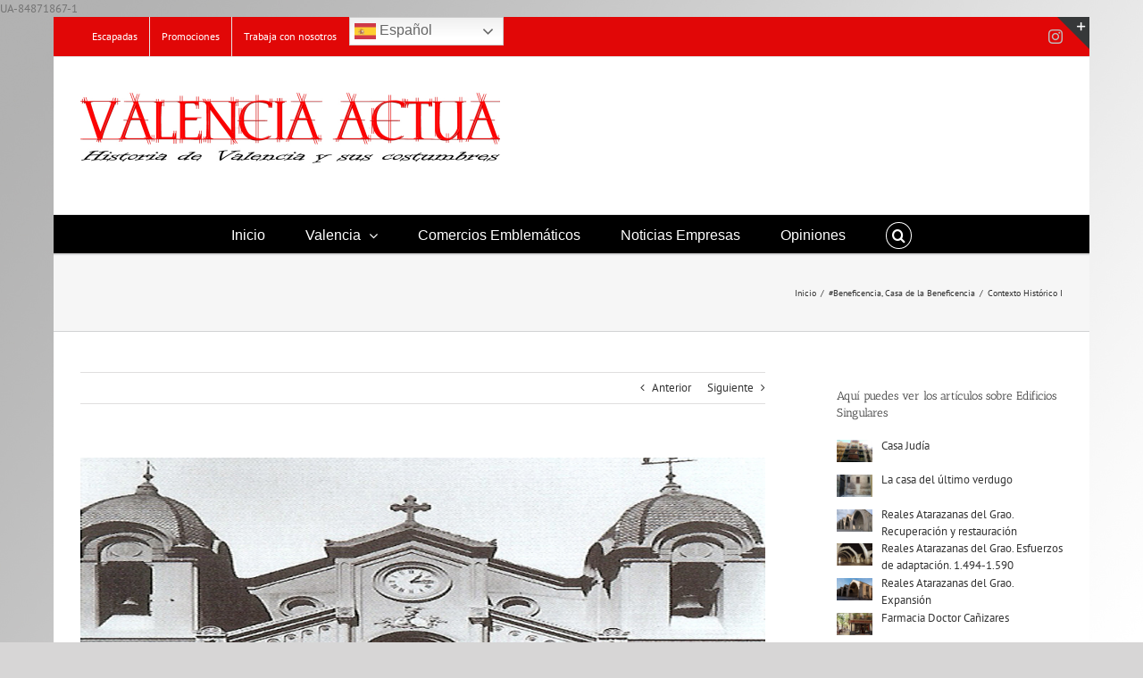

--- FILE ---
content_type: text/html; charset=UTF-8
request_url: https://valenciaactua.es/contexto-historico-i/
body_size: 33433
content:
<!DOCTYPE html>
<html class="avada-html-layout-boxed avada-html-header-position-top avada-html-has-bg-image" lang="es" prefix="og: http://ogp.me/ns# fb: http://ogp.me/ns/fb#">
<head>
	<meta http-equiv="X-UA-Compatible" content="IE=edge" />
	<meta http-equiv="Content-Type" content="text/html; charset=utf-8"/>
	<meta name="viewport" content="width=device-width, initial-scale=1" />
	<meta name='robots' content='index, follow, max-image-preview:large, max-snippet:-1, max-video-preview:-1' />
	<style>img:is([sizes="auto" i], [sizes^="auto," i]) { contain-intrinsic-size: 3000px 1500px }</style>
	
	<!-- This site is optimized with the Yoast SEO plugin v26.8 - https://yoast.com/product/yoast-seo-wordpress/ -->
	<title>Contexto Histórico I &#183; Valencia Actua</title>
	<meta name="description" content="Contexto Histórico I &#183; La arquitectura benéfica irrumpe en Valencia a partir de la aparición del Elaboratorio o la Casa de Beneficencia..." />
	<link rel="canonical" href="https://valenciaactua.es/contexto-historico-i/" />
	<meta property="og:locale" content="es_ES" />
	<meta property="og:type" content="article" />
	<meta property="og:title" content="Contexto Histórico I &#183; Valencia Actua" />
	<meta property="og:description" content="Contexto Histórico I &#183; La arquitectura benéfica irrumpe en Valencia a partir de la aparición del Elaboratorio o la Casa de Beneficencia..." />
	<meta property="og:url" content="https://valenciaactua.es/contexto-historico-i/" />
	<meta property="og:site_name" content="Valencia Actua" />
	<meta property="article:publisher" content="https://www.facebook.com/valenciaactua/" />
	<meta property="article:author" content="https://www.facebook.com/valenciaactua/" />
	<meta property="article:published_time" content="2020-04-17T09:33:49+00:00" />
	<meta property="article:modified_time" content="2020-07-10T09:34:50+00:00" />
	<meta property="og:image" content="https://valenciaactua.es/wp-content/uploads/2020/04/Fachada-de-la-iglesia-de-la-Beneficencia-1900.jpg" />
	<meta property="og:image:width" content="940" />
	<meta property="og:image:height" content="600" />
	<meta property="og:image:type" content="image/jpeg" />
	<meta name="author" content="Ricardo Moreno Pérez" />
	<meta name="twitter:card" content="summary_large_image" />
	<meta name="twitter:creator" content="@Valenciaactua" />
	<meta name="twitter:site" content="@Valenciaactua" />
	<meta name="twitter:label1" content="Escrito por" />
	<meta name="twitter:data1" content="Ricardo Moreno Pérez" />
	<meta name="twitter:label2" content="Tiempo de lectura" />
	<meta name="twitter:data2" content="20 minutos" />
	<script type="application/ld+json" class="yoast-schema-graph">{"@context":"https://schema.org","@graph":[{"@type":"Article","@id":"https://valenciaactua.es/contexto-historico-i/#article","isPartOf":{"@id":"https://valenciaactua.es/contexto-historico-i/"},"author":{"name":"Ricardo Moreno Pérez","@id":"https://valenciaactua.es/#/schema/person/cf253043737822219544adb2e0924270"},"headline":"Contexto Histórico I","datePublished":"2020-04-17T09:33:49+00:00","dateModified":"2020-07-10T09:34:50+00:00","mainEntityOfPage":{"@id":"https://valenciaactua.es/contexto-historico-i/"},"wordCount":3947,"image":{"@id":"https://valenciaactua.es/contexto-historico-i/#primaryimage"},"thumbnailUrl":"https://valenciaactua.es/wp-content/uploads/2020/04/Fachada-de-la-iglesia-de-la-Beneficencia-1900.jpg","keywords":["barrios de valencia","Casa de Beneficencia","Casa de la Beneficencia","Casa del Marqués de Aytona","Catedral de Valencia","distritos de valencia","Edificios Civiles","Edificios singulares","Historia de los barrios","Historia de Valencia","Historia del Carmen","Jaime I","La Seo","Manicomio","Padre Jofré","Palacios","Palacios y Casas nobles de Valencia","Portal de Torrent","Portal dels Inocents","rutas por valencia a pie","Valencia Actúa"],"articleSection":["#Beneficencia","Casa de la Beneficencia"],"inLanguage":"es"},{"@type":"WebPage","@id":"https://valenciaactua.es/contexto-historico-i/","url":"https://valenciaactua.es/contexto-historico-i/","name":"Contexto Histórico I &#183; Valencia Actua","isPartOf":{"@id":"https://valenciaactua.es/#website"},"primaryImageOfPage":{"@id":"https://valenciaactua.es/contexto-historico-i/#primaryimage"},"image":{"@id":"https://valenciaactua.es/contexto-historico-i/#primaryimage"},"thumbnailUrl":"https://valenciaactua.es/wp-content/uploads/2020/04/Fachada-de-la-iglesia-de-la-Beneficencia-1900.jpg","datePublished":"2020-04-17T09:33:49+00:00","dateModified":"2020-07-10T09:34:50+00:00","author":{"@id":"https://valenciaactua.es/#/schema/person/cf253043737822219544adb2e0924270"},"description":"Contexto Histórico I &#183; La arquitectura benéfica irrumpe en Valencia a partir de la aparición del Elaboratorio o la Casa de Beneficencia...","breadcrumb":{"@id":"https://valenciaactua.es/contexto-historico-i/#breadcrumb"},"inLanguage":"es","potentialAction":[{"@type":"ReadAction","target":["https://valenciaactua.es/contexto-historico-i/"]}]},{"@type":"ImageObject","inLanguage":"es","@id":"https://valenciaactua.es/contexto-historico-i/#primaryimage","url":"https://valenciaactua.es/wp-content/uploads/2020/04/Fachada-de-la-iglesia-de-la-Beneficencia-1900.jpg","contentUrl":"https://valenciaactua.es/wp-content/uploads/2020/04/Fachada-de-la-iglesia-de-la-Beneficencia-1900.jpg","width":940,"height":600,"caption":"Contexto Histórico I"},{"@type":"BreadcrumbList","@id":"https://valenciaactua.es/contexto-historico-i/#breadcrumb","itemListElement":[{"@type":"ListItem","position":1,"name":"Portada","item":"https://valenciaactua.es/"},{"@type":"ListItem","position":2,"name":"Contexto Histórico I"}]},{"@type":"WebSite","@id":"https://valenciaactua.es/#website","url":"https://valenciaactua.es/","name":"Valencia Actua","description":"Periódico Cultural Valenciano","potentialAction":[{"@type":"SearchAction","target":{"@type":"EntryPoint","urlTemplate":"https://valenciaactua.es/?s={search_term_string}"},"query-input":{"@type":"PropertyValueSpecification","valueRequired":true,"valueName":"search_term_string"}}],"inLanguage":"es"},{"@type":"Person","@id":"https://valenciaactua.es/#/schema/person/cf253043737822219544adb2e0924270","name":"Ricardo Moreno Pérez","image":{"@type":"ImageObject","inLanguage":"es","@id":"https://valenciaactua.es/#/schema/person/image/","url":"https://secure.gravatar.com/avatar/12fc6bf35dd8d8a0edb6804bf781fccb7ce4c63663504258ae63b4a8e66e2457?s=96&d=mm&r=g","contentUrl":"https://secure.gravatar.com/avatar/12fc6bf35dd8d8a0edb6804bf781fccb7ce4c63663504258ae63b4a8e66e2457?s=96&d=mm&r=g","caption":"Ricardo Moreno Pérez"},"sameAs":["https://www.facebook.com/valenciaactua/","https://www.instagram.com/valenciaactua/"],"url":"https://valenciaactua.es/author/admin/"}]}</script>
	<!-- / Yoast SEO plugin. -->


<link rel='dns-prefetch' href='//maps.google.com' />
<link rel='dns-prefetch' href='//fonts.googleapis.com' />
<link rel="alternate" type="application/rss+xml" title="Valencia Actua &raquo; Feed" href="https://valenciaactua.es/feed/" />
<link rel="alternate" type="application/rss+xml" title="Valencia Actua &raquo; Feed de los comentarios" href="https://valenciaactua.es/comments/feed/" />
		
		
		
									<meta name="description" content="Contexto Histórico I


Contexto Histórico I
La Casa de Beneficencia en Valencia
Arquitectura e historia de la Institución
La arquitectura benéfica irrumpe en Valencia a partir de la aparición, basada en las ideas higienistas, del Elaboratorio (Elaboratorio es la sustantivización de elaborar que según el"/>
				
		<meta property="og:locale" content="es_ES"/>
		<meta property="og:type" content="article"/>
		<meta property="og:site_name" content="Valencia Actua"/>
		<meta property="og:title" content="Contexto Histórico I &#183; Valencia Actua"/>
				<meta property="og:description" content="Contexto Histórico I


Contexto Histórico I
La Casa de Beneficencia en Valencia
Arquitectura e historia de la Institución
La arquitectura benéfica irrumpe en Valencia a partir de la aparición, basada en las ideas higienistas, del Elaboratorio (Elaboratorio es la sustantivización de elaborar que según el"/>
				<meta property="og:url" content="https://valenciaactua.es/contexto-historico-i/"/>
										<meta property="article:published_time" content="2020-04-17T09:33:49+00:00"/>
							<meta property="article:modified_time" content="2020-07-10T09:34:50+00:00"/>
								<meta name="author" content="Ricardo Moreno Pérez"/>
								<meta property="og:image" content="https://valenciaactua.es/wp-content/uploads/2020/04/Fachada-de-la-iglesia-de-la-Beneficencia-1900.jpg"/>
		<meta property="og:image:width" content="940"/>
		<meta property="og:image:height" content="600"/>
		<meta property="og:image:type" content="image/jpeg"/>
				<script type="text/javascript">
/* <![CDATA[ */
window._wpemojiSettings = {"baseUrl":"https:\/\/s.w.org\/images\/core\/emoji\/16.0.1\/72x72\/","ext":".png","svgUrl":"https:\/\/s.w.org\/images\/core\/emoji\/16.0.1\/svg\/","svgExt":".svg","source":{"concatemoji":"https:\/\/valenciaactua.es\/wp-includes\/js\/wp-emoji-release.min.js?ver=6.8.3"}};
/*! This file is auto-generated */
!function(s,n){var o,i,e;function c(e){try{var t={supportTests:e,timestamp:(new Date).valueOf()};sessionStorage.setItem(o,JSON.stringify(t))}catch(e){}}function p(e,t,n){e.clearRect(0,0,e.canvas.width,e.canvas.height),e.fillText(t,0,0);var t=new Uint32Array(e.getImageData(0,0,e.canvas.width,e.canvas.height).data),a=(e.clearRect(0,0,e.canvas.width,e.canvas.height),e.fillText(n,0,0),new Uint32Array(e.getImageData(0,0,e.canvas.width,e.canvas.height).data));return t.every(function(e,t){return e===a[t]})}function u(e,t){e.clearRect(0,0,e.canvas.width,e.canvas.height),e.fillText(t,0,0);for(var n=e.getImageData(16,16,1,1),a=0;a<n.data.length;a++)if(0!==n.data[a])return!1;return!0}function f(e,t,n,a){switch(t){case"flag":return n(e,"\ud83c\udff3\ufe0f\u200d\u26a7\ufe0f","\ud83c\udff3\ufe0f\u200b\u26a7\ufe0f")?!1:!n(e,"\ud83c\udde8\ud83c\uddf6","\ud83c\udde8\u200b\ud83c\uddf6")&&!n(e,"\ud83c\udff4\udb40\udc67\udb40\udc62\udb40\udc65\udb40\udc6e\udb40\udc67\udb40\udc7f","\ud83c\udff4\u200b\udb40\udc67\u200b\udb40\udc62\u200b\udb40\udc65\u200b\udb40\udc6e\u200b\udb40\udc67\u200b\udb40\udc7f");case"emoji":return!a(e,"\ud83e\udedf")}return!1}function g(e,t,n,a){var r="undefined"!=typeof WorkerGlobalScope&&self instanceof WorkerGlobalScope?new OffscreenCanvas(300,150):s.createElement("canvas"),o=r.getContext("2d",{willReadFrequently:!0}),i=(o.textBaseline="top",o.font="600 32px Arial",{});return e.forEach(function(e){i[e]=t(o,e,n,a)}),i}function t(e){var t=s.createElement("script");t.src=e,t.defer=!0,s.head.appendChild(t)}"undefined"!=typeof Promise&&(o="wpEmojiSettingsSupports",i=["flag","emoji"],n.supports={everything:!0,everythingExceptFlag:!0},e=new Promise(function(e){s.addEventListener("DOMContentLoaded",e,{once:!0})}),new Promise(function(t){var n=function(){try{var e=JSON.parse(sessionStorage.getItem(o));if("object"==typeof e&&"number"==typeof e.timestamp&&(new Date).valueOf()<e.timestamp+604800&&"object"==typeof e.supportTests)return e.supportTests}catch(e){}return null}();if(!n){if("undefined"!=typeof Worker&&"undefined"!=typeof OffscreenCanvas&&"undefined"!=typeof URL&&URL.createObjectURL&&"undefined"!=typeof Blob)try{var e="postMessage("+g.toString()+"("+[JSON.stringify(i),f.toString(),p.toString(),u.toString()].join(",")+"));",a=new Blob([e],{type:"text/javascript"}),r=new Worker(URL.createObjectURL(a),{name:"wpTestEmojiSupports"});return void(r.onmessage=function(e){c(n=e.data),r.terminate(),t(n)})}catch(e){}c(n=g(i,f,p,u))}t(n)}).then(function(e){for(var t in e)n.supports[t]=e[t],n.supports.everything=n.supports.everything&&n.supports[t],"flag"!==t&&(n.supports.everythingExceptFlag=n.supports.everythingExceptFlag&&n.supports[t]);n.supports.everythingExceptFlag=n.supports.everythingExceptFlag&&!n.supports.flag,n.DOMReady=!1,n.readyCallback=function(){n.DOMReady=!0}}).then(function(){return e}).then(function(){var e;n.supports.everything||(n.readyCallback(),(e=n.source||{}).concatemoji?t(e.concatemoji):e.wpemoji&&e.twemoji&&(t(e.twemoji),t(e.wpemoji)))}))}((window,document),window._wpemojiSettings);
/* ]]> */
</script>
<link rel='stylesheet' id='layerslider-css' href='https://valenciaactua.es/wp-content/plugins/LayerSlider/static/layerslider/css/layerslider.css?ver=6.7.6' type='text/css' media='all' />
<link rel='stylesheet' id='ls-google-fonts-css' href='https://fonts.googleapis.com/css?family=Lato:100,300,regular,700,900%7COpen+Sans:300%7CIndie+Flower:regular%7COswald:300,regular,700&#038;subset=latin%2Clatin-ext' type='text/css' media='all' />
<style id='wp-emoji-styles-inline-css' type='text/css'>

	img.wp-smiley, img.emoji {
		display: inline !important;
		border: none !important;
		box-shadow: none !important;
		height: 1em !important;
		width: 1em !important;
		margin: 0 0.07em !important;
		vertical-align: -0.1em !important;
		background: none !important;
		padding: 0 !important;
	}
</style>
<link rel='stylesheet' id='wpccp-css' href='https://valenciaactua.es/wp-content/plugins/wp-content-copy-protection/assets/css/style.min.css?ver=1687933560' type='text/css' media='all' />
<link rel='stylesheet' id='wpgmp-frontend-css' href='https://valenciaactua.es/wp-content/plugins/wp-google-map-plugin/assets/css/wpgmp_all_frontend.css?ver=4.9.1' type='text/css' media='all' />
<link rel='stylesheet' id='wp-postratings-css' href='https://valenciaactua.es/wp-content/plugins/wp-postratings/css/postratings-css.css?ver=1.91.2' type='text/css' media='all' />
<link rel='stylesheet' id='recent-posts-widget-with-thumbnails-public-style-css' href='https://valenciaactua.es/wp-content/plugins/recent-posts-widget-with-thumbnails/public.css?ver=7.1.1' type='text/css' media='all' />
<link rel='stylesheet' id='fusion-dynamic-css-css' href='https://valenciaactua.es/wp-content/uploads/fusion-styles/edf7a95550b661918d05f0ea22d6bf6a.min.css?ver=3.11.15' type='text/css' media='all' />
<script type="text/javascript" id="layerslider-greensock-js-extra">
/* <![CDATA[ */
var LS_Meta = {"v":"6.7.6"};
/* ]]> */
</script>
<script type="text/javascript" src="https://valenciaactua.es/wp-content/plugins/LayerSlider/static/layerslider/js/greensock.js?ver=1.19.0" id="layerslider-greensock-js"></script>
<script type="text/javascript" src="https://valenciaactua.es/wp-includes/js/jquery/jquery.min.js?ver=3.7.1" id="jquery-core-js"></script>
<script type="text/javascript" src="https://valenciaactua.es/wp-includes/js/jquery/jquery-migrate.min.js?ver=3.4.1" id="jquery-migrate-js"></script>
<script type="text/javascript" src="https://valenciaactua.es/wp-content/plugins/LayerSlider/static/layerslider/js/layerslider.kreaturamedia.jquery.js?ver=6.7.6" id="layerslider-js"></script>
<script type="text/javascript" src="https://valenciaactua.es/wp-content/plugins/LayerSlider/static/layerslider/js/layerslider.transitions.js?ver=6.7.6" id="layerslider-transitions-js"></script>
<script type="text/javascript" src="//valenciaactua.es/wp-content/plugins/revslider/sr6/assets/js/rbtools.min.js?ver=6.7.29" async id="tp-tools-js"></script>
<script type="text/javascript" src="//valenciaactua.es/wp-content/plugins/revslider/sr6/assets/js/rs6.min.js?ver=6.7.31" async id="revmin-js"></script>
<script type="text/javascript" src="https://valenciaactua.es/wp-content/plugins/wp-retina-2x/app/picturefill.min.js?ver=1765941320" id="wr2x-picturefill-js-js"></script>
<meta name="generator" content="Powered by LayerSlider 6.7.6 - Multi-Purpose, Responsive, Parallax, Mobile-Friendly Slider Plugin for WordPress." />
<!-- LayerSlider updates and docs at: https://layerslider.kreaturamedia.com -->
<link rel="https://api.w.org/" href="https://valenciaactua.es/wp-json/" /><link rel="alternate" title="JSON" type="application/json" href="https://valenciaactua.es/wp-json/wp/v2/posts/11139" /><link rel="EditURI" type="application/rsd+xml" title="RSD" href="https://valenciaactua.es/xmlrpc.php?rsd" />
<meta name="generator" content="WordPress 6.8.3" />
<link rel='shortlink' href='https://valenciaactua.es/?p=11139' />
<link rel="alternate" title="oEmbed (JSON)" type="application/json+oembed" href="https://valenciaactua.es/wp-json/oembed/1.0/embed?url=https%3A%2F%2Fvalenciaactua.es%2Fcontexto-historico-i%2F" />
<link rel="alternate" title="oEmbed (XML)" type="text/xml+oembed" href="https://valenciaactua.es/wp-json/oembed/1.0/embed?url=https%3A%2F%2Fvalenciaactua.es%2Fcontexto-historico-i%2F&#038;format=xml" />
<style type="text/css" id="css-fb-visibility">@media screen and (max-width: 640px){.fusion-no-small-visibility{display:none !important;}body .sm-text-align-center{text-align:center !important;}body .sm-text-align-left{text-align:left !important;}body .sm-text-align-right{text-align:right !important;}body .sm-flex-align-center{justify-content:center !important;}body .sm-flex-align-flex-start{justify-content:flex-start !important;}body .sm-flex-align-flex-end{justify-content:flex-end !important;}body .sm-mx-auto{margin-left:auto !important;margin-right:auto !important;}body .sm-ml-auto{margin-left:auto !important;}body .sm-mr-auto{margin-right:auto !important;}body .fusion-absolute-position-small{position:absolute;top:auto;width:100%;}.awb-sticky.awb-sticky-small{ position: sticky; top: var(--awb-sticky-offset,0); }}@media screen and (min-width: 641px) and (max-width: 1024px){.fusion-no-medium-visibility{display:none !important;}body .md-text-align-center{text-align:center !important;}body .md-text-align-left{text-align:left !important;}body .md-text-align-right{text-align:right !important;}body .md-flex-align-center{justify-content:center !important;}body .md-flex-align-flex-start{justify-content:flex-start !important;}body .md-flex-align-flex-end{justify-content:flex-end !important;}body .md-mx-auto{margin-left:auto !important;margin-right:auto !important;}body .md-ml-auto{margin-left:auto !important;}body .md-mr-auto{margin-right:auto !important;}body .fusion-absolute-position-medium{position:absolute;top:auto;width:100%;}.awb-sticky.awb-sticky-medium{ position: sticky; top: var(--awb-sticky-offset,0); }}@media screen and (min-width: 1025px){.fusion-no-large-visibility{display:none !important;}body .lg-text-align-center{text-align:center !important;}body .lg-text-align-left{text-align:left !important;}body .lg-text-align-right{text-align:right !important;}body .lg-flex-align-center{justify-content:center !important;}body .lg-flex-align-flex-start{justify-content:flex-start !important;}body .lg-flex-align-flex-end{justify-content:flex-end !important;}body .lg-mx-auto{margin-left:auto !important;margin-right:auto !important;}body .lg-ml-auto{margin-left:auto !important;}body .lg-mr-auto{margin-right:auto !important;}body .fusion-absolute-position-large{position:absolute;top:auto;width:100%;}.awb-sticky.awb-sticky-large{ position: sticky; top: var(--awb-sticky-offset,0); }}</style><style type="text/css" id="custom-background-css">
body.custom-background { background-image: url("https://valenciaactua.es/wp-content/uploads/2017/03/Fondo-gris-con-degrtadado.jpg"); background-position: center top; background-size: auto; background-repeat: repeat-y; background-attachment: fixed; }
</style>
	<meta name="generator" content="Powered by Slider Revolution 6.7.31 - responsive, Mobile-Friendly Slider Plugin for WordPress with comfortable drag and drop interface." />
<script>function setREVStartSize(e){
			//window.requestAnimationFrame(function() {
				window.RSIW = window.RSIW===undefined ? window.innerWidth : window.RSIW;
				window.RSIH = window.RSIH===undefined ? window.innerHeight : window.RSIH;
				try {
					var pw = document.getElementById(e.c).parentNode.offsetWidth,
						newh;
					pw = pw===0 || isNaN(pw) || (e.l=="fullwidth" || e.layout=="fullwidth") ? window.RSIW : pw;
					e.tabw = e.tabw===undefined ? 0 : parseInt(e.tabw);
					e.thumbw = e.thumbw===undefined ? 0 : parseInt(e.thumbw);
					e.tabh = e.tabh===undefined ? 0 : parseInt(e.tabh);
					e.thumbh = e.thumbh===undefined ? 0 : parseInt(e.thumbh);
					e.tabhide = e.tabhide===undefined ? 0 : parseInt(e.tabhide);
					e.thumbhide = e.thumbhide===undefined ? 0 : parseInt(e.thumbhide);
					e.mh = e.mh===undefined || e.mh=="" || e.mh==="auto" ? 0 : parseInt(e.mh,0);
					if(e.layout==="fullscreen" || e.l==="fullscreen")
						newh = Math.max(e.mh,window.RSIH);
					else{
						e.gw = Array.isArray(e.gw) ? e.gw : [e.gw];
						for (var i in e.rl) if (e.gw[i]===undefined || e.gw[i]===0) e.gw[i] = e.gw[i-1];
						e.gh = e.el===undefined || e.el==="" || (Array.isArray(e.el) && e.el.length==0)? e.gh : e.el;
						e.gh = Array.isArray(e.gh) ? e.gh : [e.gh];
						for (var i in e.rl) if (e.gh[i]===undefined || e.gh[i]===0) e.gh[i] = e.gh[i-1];
											
						var nl = new Array(e.rl.length),
							ix = 0,
							sl;
						e.tabw = e.tabhide>=pw ? 0 : e.tabw;
						e.thumbw = e.thumbhide>=pw ? 0 : e.thumbw;
						e.tabh = e.tabhide>=pw ? 0 : e.tabh;
						e.thumbh = e.thumbhide>=pw ? 0 : e.thumbh;
						for (var i in e.rl) nl[i] = e.rl[i]<window.RSIW ? 0 : e.rl[i];
						sl = nl[0];
						for (var i in nl) if (sl>nl[i] && nl[i]>0) { sl = nl[i]; ix=i;}
						var m = pw>(e.gw[ix]+e.tabw+e.thumbw) ? 1 : (pw-(e.tabw+e.thumbw)) / (e.gw[ix]);
						newh =  (e.gh[ix] * m) + (e.tabh + e.thumbh);
					}
					var el = document.getElementById(e.c);
					if (el!==null && el) el.style.height = newh+"px";
					el = document.getElementById(e.c+"_wrapper");
					if (el!==null && el) {
						el.style.height = newh+"px";
						el.style.display = "block";
					}
				} catch(e){
					console.log("Failure at Presize of Slider:" + e)
				}
			//});
		  };</script>
		<script type="text/javascript">
			var doc = document.documentElement;
			doc.setAttribute( 'data-useragent', navigator.userAgent );
		</script>
		
<div align="center">
	<noscript>
		<div style="position:fixed; top:0px; left:0px; z-index:3000; height:100%; width:100%; background-color:#FFFFFF">
			<br/><br/>
			<div style="font-family: Tahoma; font-size: 14px; background-color:#FFFFCC; border: 1pt solid Black; padding: 10pt;">
				Sorry, you have Javascript Disabled! To see this page as it is meant to appear, please enable your Javascript!
			</div>
		</div>
	</noscript>
</div>
UA-84871867-1
	</head>

<body class="wp-singular post-template-default single single-post postid-11139 single-format-standard custom-background wp-theme-Avada has-sidebar fusion-image-hovers fusion-pagination-sizing fusion-button_type-flat fusion-button_span-no fusion-button_gradient-linear avada-image-rollover-circle-yes avada-image-rollover-yes avada-image-rollover-direction-left fusion-has-button-gradient fusion-body ltr fusion-sticky-header no-mobile-slidingbar no-mobile-totop avada-has-rev-slider-styles fusion-disable-outline fusion-sub-menu-fade mobile-logo-pos-left layout-boxed-mode avada-has-boxed-modal-shadow-none layout-scroll-offset-full avada-has-zero-margin-offset-top fusion-top-header menu-text-align-center mobile-menu-design-modern fusion-show-pagination-text fusion-header-layout-v4 avada-responsive avada-footer-fx-none avada-menu-highlight-style-bar fusion-search-form-classic fusion-main-menu-search-dropdown fusion-avatar-square avada-sticky-shrinkage avada-dropdown-styles avada-blog-layout-medium alternate avada-blog-archive-layout-large avada-header-shadow-no avada-menu-icon-position-left avada-has-megamenu-shadow avada-has-mainmenu-dropdown-divider fusion-has-main-nav-icon-circle avada-has-main-nav-search-icon avada-has-breadcrumb-mobile-hidden avada-has-titlebar-bar_and_content avada-has-slidingbar-widgets avada-has-slidingbar-position-top avada-slidingbar-toggle-style-triangle avada-has-pagination-padding avada-flyout-menu-direction-fade avada-ec-views-v1" data-awb-post-id="11139">
		<a class="skip-link screen-reader-text" href="#content">Skip to content</a>

	<div id="boxed-wrapper">
							
		<div id="wrapper" class="fusion-wrapper">
			<div id="home" style="position:relative;top:-1px;"></div>
							
					
			<header class="fusion-header-wrapper">
				<div class="fusion-header-v4 fusion-logo-alignment fusion-logo-left fusion-sticky-menu- fusion-sticky-logo-1 fusion-mobile-logo-1 fusion-sticky-menu-only fusion-header-menu-align-center fusion-mobile-menu-design-modern">
					
<div class="fusion-secondary-header">
	<div class="fusion-row">
					<div class="fusion-alignleft">
				<nav class="fusion-secondary-menu" role="navigation" aria-label="Secondary Menu"><ul id="menu-primary" class="menu"><li  id="menu-item-1949"  class="menu-item menu-item-type-post_type menu-item-object-page menu-item-1949"  data-item-id="1949"><a  href="https://valenciaactua.es/escapadas/" class="fusion-bar-highlight"><span class="menu-text">Escapadas</span></a></li><li  id="menu-item-1948"  class="menu-item menu-item-type-post_type menu-item-object-page menu-item-1948"  data-item-id="1948"><a  href="https://valenciaactua.es/promociones/" class="fusion-bar-highlight"><span class="menu-text">Promociones</span></a></li><li  id="menu-item-8149"  class="menu-item menu-item-type-post_type menu-item-object-page menu-item-8149"  data-item-id="8149"><a  href="https://valenciaactua.es/trabaja-con-nosotros/" class="fusion-bar-highlight"><span class="menu-text">Trabaja con nosotros</span></a></li><li style="position:relative;" class="menu-item menu-item-gtranslate"><div style="position:absolute;white-space:nowrap;" id="gtranslate_menu_wrapper_82708"></div></li></ul></nav><nav class="fusion-mobile-nav-holder fusion-mobile-menu-text-align-left" aria-label="Secondary Mobile Menu"></nav>			</div>
							<div class="fusion-alignright">
				<div class="fusion-social-links-header"><div class="fusion-social-networks"><div class="fusion-social-networks-wrapper"><a  class="fusion-social-network-icon fusion-tooltip fusion-instagram awb-icon-instagram" style data-placement="bottom" data-title="Instagram" data-toggle="tooltip" title="Instagram" href="https://www.instagram.com/" target="_blank" rel="noopener noreferrer"><span class="screen-reader-text">Instagram</span></a></div></div></div>			</div>
			</div>
</div>
<div class="fusion-header-sticky-height"></div>
<div class="fusion-sticky-header-wrapper"> <!-- start fusion sticky header wrapper -->
	<div class="fusion-header">
		<div class="fusion-row">
							<div class="fusion-logo" data-margin-top="0px" data-margin-bottom="0px" data-margin-left="0px" data-margin-right="0px">
			<a class="fusion-logo-link"  href="https://valenciaactua.es/" >

						<!-- standard logo -->
			<img src="https://valenciaactua.es/wp-content/uploads/2019/11/Valencia-actua-Historia-de-Valencia-940.jpg" srcset="https://valenciaactua.es/wp-content/uploads/2019/11/Valencia-actua-Historia-de-Valencia-940.jpg 1x, https://valenciaactua.es/wp-content/uploads/2019/11/Valencia-actua-Historia-de-Valencia-940.jpg 2x" width="940" height="232" style="max-height:232px;height:auto;" alt="Valencia Actua Logo" data-retina_logo_url="https://valenciaactua.es/wp-content/uploads/2019/11/Valencia-actua-Historia-de-Valencia-940.jpg" class="fusion-standard-logo" />

											<!-- mobile logo -->
				<img src="https://valenciaactua.es/wp-content/uploads/2019/11/Valencia-actua-Historia-de-Valencia-940.jpg" srcset="https://valenciaactua.es/wp-content/uploads/2019/11/Valencia-actua-Historia-de-Valencia-940.jpg 1x, https://valenciaactua.es/wp-content/uploads/2019/11/Valencia-actua-Historia-de-Valencia-940.jpg 2x" width="940" height="232" style="max-height:232px;height:auto;" alt="Valencia Actua Logo" data-retina_logo_url="https://valenciaactua.es/wp-content/uploads/2019/11/Valencia-actua-Historia-de-Valencia-940.jpg" class="fusion-mobile-logo" />
			
											<!-- sticky header logo -->
				<img src="https://valenciaactua.es/wp-content/uploads/2019/11/Valencia-actua-Historia-de-Valencia-940.jpg" srcset="https://valenciaactua.es/wp-content/uploads/2019/11/Valencia-actua-Historia-de-Valencia-940.jpg 1x, https://valenciaactua.es/wp-content/uploads/2019/11/Valencia-actua-Historia-de-Valencia-940.jpg 2x" width="940" height="232" style="max-height:232px;height:auto;" alt="Valencia Actua Logo" data-retina_logo_url="https://valenciaactua.es/wp-content/uploads/2019/11/Valencia-actua-Historia-de-Valencia-940.jpg" class="fusion-sticky-logo" />
					</a>
		
<div class="fusion-header-content-3-wrapper">
			<div class="fusion-header-banner">
					</div>
	</div>
</div>
								<div class="fusion-mobile-menu-icons">
							<a href="#" class="fusion-icon awb-icon-bars" aria-label="Alternar menú móvil" aria-expanded="false"></a>
		
		
		
			</div>
			
					</div>
	</div>
	<div class="fusion-secondary-main-menu">
		<div class="fusion-row">
			<nav class="fusion-main-menu" aria-label="Menú principal"><ul id="menu-main-menu" class="fusion-menu"><li  id="menu-item-2076"  class="menu-item menu-item-type-post_type menu-item-object-page menu-item-home menu-item-2076"  data-item-id="2076"><a  href="https://valenciaactua.es/" class="fusion-bar-highlight"><span class="menu-text">Inicio</span></a></li><li  id="menu-item-2067"  class="menu-item menu-item-type-post_type menu-item-object-page menu-item-has-children menu-item-2067 fusion-dropdown-menu"  data-item-id="2067"><a  href="https://valenciaactua.es/valencia/" class="fusion-bar-highlight"><span class="menu-text">Valencia</span> <span class="fusion-caret"><i class="fusion-dropdown-indicator" aria-hidden="true"></i></span></a><ul class="sub-menu"><li  id="menu-item-11877"  class="menu-item menu-item-type-post_type menu-item-object-page menu-item-11877 fusion-dropdown-submenu" ><a  target="_blank" rel="noopener noreferrer" href="https://valenciaactua.es/base-historica-de-valencia/" class="fusion-bar-highlight"><span>Base histórica de Valencia</span></a></li><li  id="menu-item-11868"  class="menu-item menu-item-type-post_type menu-item-object-page menu-item-11868 fusion-dropdown-submenu" ><a  target="_blank" rel="noopener noreferrer" href="https://valenciaactua.es/cultura/" class="fusion-bar-highlight"><span>Cultura</span></a></li><li  id="menu-item-11885"  class="menu-item menu-item-type-post_type menu-item-object-page menu-item-has-children menu-item-11885 fusion-dropdown-submenu" ><a  target="_blank" rel="noopener noreferrer" href="https://valenciaactua.es/edificios-civiles/" class="fusion-bar-highlight"><span>Edificios Civiles</span></a><ul class="sub-menu"><li  id="menu-item-11900"  class="menu-item menu-item-type-post_type menu-item-object-page menu-item-11900" ><a  target="_blank" rel="noopener noreferrer" href="https://valenciaactua.es/edificios-civiles/casa-de-la-beneficencia/" class="fusion-bar-highlight"><span>Casa de la Beneficencia</span></a></li><li  id="menu-item-11903"  class="menu-item menu-item-type-post_type menu-item-object-page menu-item-11903" ><a  target="_blank" rel="noopener noreferrer" href="https://valenciaactua.es/lonja-de-la-seda/" class="fusion-bar-highlight"><span>Lonja de la Seda</span></a></li><li  id="menu-item-11887"  class="menu-item menu-item-type-post_type menu-item-object-page menu-item-11887" ><a  target="_blank" rel="noopener noreferrer" href="https://valenciaactua.es/manicomio/" class="fusion-bar-highlight"><span>Manicomio</span></a></li><li  id="menu-item-12230"  class="menu-item menu-item-type-post_type menu-item-object-page menu-item-12230" ><a  target="_blank" rel="noopener noreferrer" href="https://valenciaactua.es/mercados/" class="fusion-bar-highlight"><span>Mercados</span></a></li><li  id="menu-item-11897"  class="menu-item menu-item-type-post_type menu-item-object-page menu-item-11897" ><a  target="_blank" rel="noopener noreferrer" href="https://valenciaactua.es/reales-atarazanas/" class="fusion-bar-highlight"><span>Reales Atarazanas</span></a></li><li  id="menu-item-11895"  class="menu-item menu-item-type-post_type menu-item-object-page menu-item-11895" ><a  target="_blank" rel="noopener noreferrer" href="https://valenciaactua.es/torres/" class="fusion-bar-highlight"><span>Torres</span></a></li></ul></li><li  id="menu-item-11869"  class="menu-item menu-item-type-post_type menu-item-object-page menu-item-11869 fusion-dropdown-submenu" ><a  target="_blank" rel="noopener noreferrer" href="https://valenciaactua.es/historia-de-los-barrios/" class="fusion-bar-highlight"><span>Historia de los Barrios</span></a></li><li  id="menu-item-11901"  class="menu-item menu-item-type-post_type menu-item-object-page menu-item-11901 fusion-dropdown-submenu" ><a  target="_blank" rel="noopener noreferrer" href="https://valenciaactua.es/jardines/" class="fusion-bar-highlight"><span>Jardines</span></a></li><li  id="menu-item-11902"  class="menu-item menu-item-type-post_type menu-item-object-page menu-item-11902 fusion-dropdown-submenu" ><a  target="_blank" rel="noopener noreferrer" href="https://valenciaactua.es/la-seo/" class="fusion-bar-highlight"><span>La Seo</span></a></li><li  id="menu-item-11899"  class="menu-item menu-item-type-post_type menu-item-object-page menu-item-11899 fusion-dropdown-submenu" ><a  target="_blank" rel="noopener noreferrer" href="https://valenciaactua.es/conventos/" class="fusion-bar-highlight"><span>Conventos e Iglesias</span></a></li><li  id="menu-item-11889"  class="menu-item menu-item-type-post_type menu-item-object-page menu-item-11889 fusion-dropdown-submenu" ><a  target="_blank" rel="noopener noreferrer" href="https://valenciaactua.es/palacios/" class="fusion-bar-highlight"><span>Palacios</span></a></li><li  id="menu-item-11890"  class="menu-item menu-item-type-post_type menu-item-object-page menu-item-11890 fusion-dropdown-submenu" ><a  target="_blank" rel="noopener noreferrer" href="https://valenciaactua.es/parques-naturales/" class="fusion-bar-highlight"><span>Parques Naturales</span></a></li><li  id="menu-item-11891"  class="menu-item menu-item-type-post_type menu-item-object-page menu-item-11891 fusion-dropdown-submenu" ><a  target="_blank" rel="noopener noreferrer" href="https://valenciaactua.es/portal-fallero/" class="fusion-bar-highlight"><span>Portal fallero</span></a></li><li  id="menu-item-11892"  class="menu-item menu-item-type-post_type menu-item-object-page menu-item-has-children menu-item-11892 fusion-dropdown-submenu" ><a  target="_blank" rel="noopener noreferrer" href="https://valenciaactua.es/portal-historia/" class="fusion-bar-highlight"><span>Portal Historia</span></a><ul class="sub-menu"><li  id="menu-item-11896"  class="menu-item menu-item-type-post_type menu-item-object-page menu-item-11896" ><a  href="https://valenciaactua.es/costumbres-mitos-y-leyendas/" class="fusion-bar-highlight"><span>Tradiciones, Mitos y Leyendas</span></a></li><li  id="menu-item-11904"  class="menu-item menu-item-type-post_type menu-item-object-page menu-item-11904" ><a  target="_blank" rel="noopener noreferrer" href="https://valenciaactua.es/nocturnos/" class="fusion-bar-highlight"><span>Nocturnos</span></a></li><li  id="menu-item-11898"  class="menu-item menu-item-type-post_type menu-item-object-page menu-item-11898" ><a  target="_blank" rel="noopener noreferrer" href="https://valenciaactua.es/revuelta-las-germanias/" class="fusion-bar-highlight"><span>Revuelta de las Germanías</span></a></li></ul></li><li  id="menu-item-11893"  class="menu-item menu-item-type-post_type menu-item-object-page menu-item-11893 fusion-dropdown-submenu" ><a  target="_blank" rel="noopener noreferrer" href="https://valenciaactua.es/rios/" class="fusion-bar-highlight"><span>Rios</span></a></li><li  id="menu-item-11894"  class="menu-item menu-item-type-post_type menu-item-object-page menu-item-11894 fusion-dropdown-submenu" ><a  target="_blank" rel="noopener noreferrer" href="https://valenciaactua.es/rutas/" class="fusion-bar-highlight"><span>Rutas</span></a></li></ul></li><li  id="menu-item-11856"  class="menu-item menu-item-type-post_type menu-item-object-page menu-item-11856"  data-item-id="11856"><a  target="_blank" rel="noopener noreferrer" href="https://valenciaactua.es/comercios-emblematicos/" class="fusion-bar-highlight"><span class="menu-text">Comercios Emblemáticos</span></a></li><li  id="menu-item-2072"  class="menu-item menu-item-type-post_type menu-item-object-page menu-item-2072"  data-item-id="2072"><a  target="_blank" rel="noopener noreferrer" href="https://valenciaactua.es/empresas-l/" class="fusion-bar-highlight"><span class="menu-text">Noticias Empresas</span></a></li><li  id="menu-item-2069"  class="menu-item menu-item-type-post_type menu-item-object-page menu-item-2069"  data-item-id="2069"><a  target="_blank" rel="noopener noreferrer" href="https://valenciaactua.es/opiniones/" class="fusion-bar-highlight"><span class="menu-text">Opiniones</span></a></li><li class="fusion-custom-menu-item fusion-main-menu-search"><a class="fusion-main-menu-icon fusion-bar-highlight" href="#" aria-label="Buscar" data-title="Buscar" title="Buscar" role="button" aria-expanded="false"></a><div class="fusion-custom-menu-item-contents">		<form role="search" class="searchform fusion-search-form  fusion-search-form-classic" method="get" action="https://valenciaactua.es/">
			<div class="fusion-search-form-content">

				
				<div class="fusion-search-field search-field">
					<label><span class="screen-reader-text">Buscar:</span>
													<input type="search" value="" name="s" class="s" placeholder="Buscar..." required aria-required="true" aria-label="Buscar..."/>
											</label>
				</div>
				<div class="fusion-search-button search-button">
					<input type="submit" class="fusion-search-submit searchsubmit" aria-label="Buscar" value="&#xf002;" />
									</div>

				
			</div>


			
		</form>
		</div></li></ul></nav>
<nav class="fusion-mobile-nav-holder fusion-mobile-menu-text-align-left" aria-label="Main Menu Mobile"></nav>

					</div>
	</div>
</div> <!-- end fusion sticky header wrapper -->
				</div>
				<div class="fusion-clearfix"></div>
			</header>
								
							<div id="sliders-container" class="fusion-slider-visibility">
					</div>
				
					
							
			<section class="avada-page-titlebar-wrapper" aria-label="Barra de título de la página">
	<div class="fusion-page-title-bar fusion-page-title-bar-none fusion-page-title-bar-left">
		<div class="fusion-page-title-row">
			<div class="fusion-page-title-wrapper">
				<div class="fusion-page-title-captions">

					
					
				</div>

															<div class="fusion-page-title-secondary">
							<nav class="fusion-breadcrumbs awb-yoast-breadcrumbs" aria-label="Breadcrumb"><ol class="awb-breadcrumb-list"><li class="fusion-breadcrumb-item awb-breadcrumb-sep" ><a href="https://valenciaactua.es" class="fusion-breadcrumb-link"><span >Inicio</span></a></li><li class="fusion-breadcrumb-item awb-term-sep" ><a href="https://valenciaactua.es/category/beneficencia/" class="fusion-breadcrumb-link"><span >#Beneficencia</span></a></li><li class="fusion-breadcrumb-item awb-breadcrumb-sep" ><a href="https://valenciaactua.es/category/casa-de-la-beneficencia/" class="fusion-breadcrumb-link"><span >Casa de la Beneficencia</span></a></li><li class="fusion-breadcrumb-item"  aria-current="page"><span  class="breadcrumb-leaf">Contexto Histórico I</span></li></ol></nav>						</div>
									
			</div>
		</div>
	</div>
</section>

						<main id="main" class="clearfix ">
				<div class="fusion-row" style="">

<section id="content" style="float: left;">
			<div class="single-navigation clearfix">
			<a href="https://valenciaactua.es/colegio-de-las-escuelas-pias/" rel="prev">Anterior</a>			<a href="https://valenciaactua.es/calles-desaparecidas-p-s/" rel="next">Siguiente</a>		</div>
	
					<article id="post-11139" class="post post-11139 type-post status-publish format-standard has-post-thumbnail hentry category-beneficencia category-casa-de-la-beneficencia tag-barrios-de-valencia tag-casa-de-beneficencia tag-casa-de-la-beneficencia tag-casa-del-marques-de-aytona tag-catedral-de-valencia tag-distritos-de-valencia tag-edificios-civiles tag-edificios-singulares tag-historia-de-los-barrios tag-historia-de-valencia tag-historia-del-carmen tag-jaime-i tag-la-seo tag-manicomio tag-padre-jofre tag-palacios tag-palacios-y-casas-nobles-de-valencia tag-portal-de-torrent tag-portal-dels-inocents tag-rutas-por-valencia-a-pie tag-valencia-actua">
										<span class="entry-title" style="display: none;">Contexto Histórico I</span>
			
														<div class="fusion-flexslider flexslider fusion-flexslider-loading post-slideshow fusion-post-slideshow">
				<ul class="slides">
																<li>
																																<a href="https://valenciaactua.es/wp-content/uploads/2020/04/Fachada-de-la-iglesia-de-la-Beneficencia-1900.jpg" data-rel="iLightbox[gallery11139]" title="" data-title="Fachada de la iglesia de la Beneficencia 1900" data-caption="" aria-label="Fachada de la iglesia de la Beneficencia 1900">
										<span class="screen-reader-text">Ver imagen más grande</span>
										<img width="940" height="600" src="https://valenciaactua.es/wp-content/uploads/2020/04/Fachada-de-la-iglesia-de-la-Beneficencia-1900.jpg" class="attachment-full size-full wp-post-image" alt="Contexto Histórico I" decoding="async" fetchpriority="high" srcset="https://valenciaactua.es/wp-content/uploads/2020/04/Fachada-de-la-iglesia-de-la-Beneficencia-1900-200x128.jpg 200w, https://valenciaactua.es/wp-content/uploads/2020/04/Fachada-de-la-iglesia-de-la-Beneficencia-1900-400x255.jpg 400w, https://valenciaactua.es/wp-content/uploads/2020/04/Fachada-de-la-iglesia-de-la-Beneficencia-1900-600x383.jpg 600w, https://valenciaactua.es/wp-content/uploads/2020/04/Fachada-de-la-iglesia-de-la-Beneficencia-1900-800x511.jpg 800w, https://valenciaactua.es/wp-content/uploads/2020/04/Fachada-de-la-iglesia-de-la-Beneficencia-1900.jpg 940w" sizes="(max-width: 800px) 100vw, 940px" />									</a>
																					</li>

																																																																																																															</ul>
			</div>
						
						<div class="post-content">
				<p>Contexto Histórico I</p>
<div class="fusion-fullwidth fullwidth-box fusion-builder-row-1 nonhundred-percent-fullwidth non-hundred-percent-height-scrolling" style="--awb-border-radius-top-left:0px;--awb-border-radius-top-right:0px;--awb-border-radius-bottom-right:0px;--awb-border-radius-bottom-left:0px;--awb-flex-wrap:wrap;" ><div class="fusion-builder-row fusion-row"><div class="fusion-layout-column fusion_builder_column fusion-builder-column-0 fusion_builder_column_1_1 1_1 fusion-one-full fusion-column-first fusion-column-last" style="--awb-bg-size:cover;--awb-margin-bottom:0px;"><div class="fusion-column-wrapper fusion-flex-column-wrapper-legacy"><div class="fusion-text fusion-text-1"><h2><strong>Contexto Histórico I</strong></h2>
<h3 style="text-align: justify;"><em>La Casa de Beneficencia en Valencia</em></h3>
<h3 style="text-align: justify;"><em>Arquitectura e historia de la Institución</em></h3>
<h3 style="text-align: justify;">La arquitectura benéfica irrumpe en <a href="https://valenciaactua.es/historia-de-valencia/" target="_blank" rel="noopener noreferrer"><strong><span style="text-decoration: underline; color: #0000ff;">Valencia</span></strong></a> a partir de la aparición, basada en las ideas higienistas, del Elaboratorio (Elaboratorio es la sustantivización de elaborar que según el D.R.A.E. es transformar una cosa por medio de un trabajo adecuado), como edificio para la capacitación y desarrollo laboral, por medio del trabajo productivo, de la importante bolsa de parados existente a finales del siglo XVIII.</h3>
<h3 style="text-align: justify;">Estos Elaboratorios o conjunto de talleres artesanales se convirtieron a lo largo del siglo XIX, por el problema de la mendicidad callejera, en establecimientos benéficos de asilo donde serán recogidos, y de ese modo puestos fuera de la circulación pública, un gran número de pobres de la ciudad.</h3>
<h3 style="text-align: justify;">En un principio los talleres nacen con el fin de facilitar la reinserción profesional de trabajadores en paro pero, al formar parte de un programa de necesidades mucho más amplio, los productos que se elaboren ayudarán al mantenimiento de los alojados constituyéndose en el eje de autofinanciación de los centros.</h3>
<h3 style="text-align: justify;">La intención en origen era clara, recoger de la calle ancianos, enfermos y niños, adoctrinar cristianamente y enseñarun oficio saltándose la estructura gremial.</h3>
<h3 style="text-align: justify;">Pero el régimen interno de las instituciones benéficas era similar a un sistema carcelario y fueron utilizadas en demasiadas ocasiones para el encierro de mendigos y marginados.</h3>
<h3 style="text-align: justify;">Afortunadamente no había medios económicos que posibilitaran una utilización masiva y prolongada en el tiempo de los mismos como reclusorios, pues las claves en la solución del problema de la pobreza no deberían haber pasado, en ningún caso, por la privación de la libertad.</h3>
<h3 style="text-align: justify;">Las causas del alto nivel de pobreza y la necesidad que surge de habilitar centros para la recogida de mendigos y enfermos hay que buscarlas en la crisis de la industria de la seda, el incremento de la población, la existencia de la ciudad amurallada y el elevado nivel de inmigración.</h3>
<h3 style="text-align: justify;">Pero sobre todo, en la consolidación de las ideas higienistas surgidas en el siglo XVIII en cuanto a salubridad urbana y trabajo productivo.</h3>
<h3 style="text-align: justify;">La arquitectura conventual será la tipología constructiva utilizada en estos establecimientos con interesantes avances y persistencias.</h3>
<h3 style="text-align: justify;"><strong>Contexto Histórico I</strong></h3>
<h3 style="text-align: justify;"><em>La Casa de Beneficencia en Valencia</em></h3>
<h3 style="text-align: justify;">Esto se justifica porque en origen la asistencia a los necesitados se prestaba en los conventos y monasterios y, aunque se van produciendo paulatinamente un control público sobre los mismos, la iglesia continuará ligada a la gestión de los centros benéficos.</h3>
<h3 style="text-align: justify;">Era necesario crear comunidades autónomas aisladas del exterior, pero los espacios debían estar convenientemente iluminados y ventilados y sobre todo los moradores era muy diferentes que lo de los conventos.</h3>
<h3 style="text-align: justify;">El muro exterior se abre con abundante fenestración y los claustros son ahora grandes patios donde jugar o relacionarse.</h3>
<h3 style="text-align: justify;">La iglesia sigue ocupando un lugar predomínate y su ornamentación debe continuar siendo atractiva pues sirve a la captación de limosna y fieles.</h3>
<h3 style="text-align: justify;">Por la diversidad de asilados, generalmente cuentan con escuela para niños y talleres para jóvenes y adultos.</h3>
<h3 style="text-align: justify;">Los talleres tendrán la función de academia de oficios y los productos manufacturados servirán para proporcionar vestido y calzado a la población del asilo, y surtirá de utensilios a los propios centros, vendiéndose el excedente en el exterior.</h3>
<h3 style="text-align: justify;">Así pues, la arquitectura benéfica refleja una suerte de juego de interrelaciones entre los cuerpos edificatorios, creando un reducto social marcado por la frontera de unos límites “amurallados” para facilitar el adoctrinamiento.</h3>
<h3 style="text-align: justify;">La unión de tradición caritativa, de limosna, con un nuevo propósito de regeneración social dará origen a los grandes establecimientos benéficos, convirtiéndose a lo largo del siglo XIX en el capítulo más importante de arquitectura pública de la ciudad de Valencia.</h3>
<h3 style="text-align: justify;">En su historia participan todos los hechos socio-económicos significativos del siglo y en sus continuas reformas se trasladan las leyes que marcan el crecimiento de la ciudad a un área acotada.</h3>
<h3 style="text-align: justify;">Su anterior existencia explica la evolución de la trama en algunos sectores de la ciudad y su imponente presencia refleja lo necesario de la escala de lo público en la imagen de lo urbano.</h3>
<h3 style="text-align: justify;"><strong>Contexto Histórico I</strong></h3>
<h3 style="text-align: justify;"><em>La Casa de Beneficencia en Valencia</em></h3>
<h3 style="text-align: justify;">Estos grandes complejos hoy son bibliotecas, museos, hospitales, centros educativos, iglesias, han desaparecido o corren un incierto destino.</h3>
<h3 style="text-align: justify;">La profundización en el conocimiento de estos edificios, y en particular de la <a href="https://valenciaactua.es/casa-de-la-beneficencia/" target="_blank" rel="noopener noreferrer"><strong><span style="text-decoration: underline; color: #0000ff;">Casa de Beneficencia</span></strong></a>, nos permitirá entender mejor a la sociedad que los justificó, analizar su forma de construir desde el aprovechamiento de las fábricas, de materiales y elementos de derribo, el lenguaje utilizado, su estética.</h3>
<h3 style="text-align: justify;">También se pretende la puesta en valor de otros edificios, unos desaparecidos, como la Casa de Misericordia, y de otros como el asilo de San Juan Bautista o el asilo del Marqués de Campo que, a pesar que deben ser considerados parte fundamental de nuestro legado histórico y patrimonial, en la actualidad corren un incierto futuro.</h3>
<h3 style="text-align: justify;"><strong>Contexto Histórico I</strong></h3>
<h3 style="text-align: justify;"><em>La Casa de Beneficencia en Valencia</em></h3>
<h3 style="text-align: justify;"><em>Los orígenes benéficos</em></h3>
<h3 style="text-align: justify;">La pobreza, esto es, la escasez, y sus consecuencias: mendicidad y marginalidad, ha sido considerada desde siempre como una lacra que distorsiona el paisaje urbano.</h3>
<h3 style="text-align: justify;">La ciudad, nacida por la tendencia a socializar al individuo y con el fin de crear comunidades independientes, crece al convertirse en polo de atracción para el desarrollo de oficios complementarios.</h3>
<h3 style="text-align: justify;">Este crecimiento y diversificación, a su vez, atraerá a más población, pero algunos no lograrán fundirse en la colectividad y necesitarán para su supervivencia de los excedentes que se generen.</h3>
<h3 style="text-align: justify;">El marco integrador, pensado para el trabajo y el ocio, entenderá la solidaridad, pero rechazará todo elemento que viva o actúe fuera de la doctrina comúnmente admitida.</h3>
<h3 style="text-align: justify;">En la sociedad feudal, los pobres eran el pueblo.</h3>
<h3 style="text-align: justify;">Una sociedad basada en la moral cristiana estará obligada al socorro de los necesitados, máxime cuando pobreza y santidad van unidas.</h3>
<h3 style="text-align: justify;">Pero el crecimiento de la ciudad, el comercio y por tanto con la aparición de la burguesía se fueron constituyendo las bases para el libre desarrollo económico para el individuo.</h3>
<h3 style="text-align: justify;">Los que no sean capaces de participar del incremento de la riqueza caerán en la indigencia, bien por enfermedad, edad, viudedad, catástrofe, guerra, caída de los precios, inadaptación o bien por voluntad propia; este último extremo es el que atacará históricamente desde todos los frentes y el que corromperá los distintos intentos para atajar el problema de la pobreza.</h3>
<h3 style="text-align: justify;">En efecto, las clases acomodadas han preferido pensar que el necesitado de ayuda se había buscado su situación y era merecedor de tal condición por mirar hacia otro lado.</h3>
<h3 style="text-align: justify;">Es en situaciones cuando la realidad palpable, el pobre en la calle, asfixiaba la vida urbana cuando los poderosos han intentado buscar soluciones que, si bien en ocasiones, han pasado por el encierro, también han proporcionado auxilio a los desahuciados.</h3>
<h3 style="text-align: justify;">Dentro de los pobres integrados con normalidad en la sociedad cabe distinguir entre pobres de solemnidad y vergonzantes, y entre los pobres que causan molestia encontramos a los mendigos.</h3>
<h3 style="text-align: justify;"><strong>Contexto Histórico I</strong></h3>
<h3 style="text-align: justify;"><em>La Casa de Beneficencia en Valencia</em></h3>
<h3 style="text-align: justify;"><em>Los orígenes benéficos</em></h3>
<h3 style="text-align: justify;">Los pobres de solemnidad, que son los que reivindican su condición, han accedido a las ayudas al contrario que los pobres vergonzantes, que al intentar ocultar su condición por orgullo o dignidad, ha tenido que esperar hasta la constitución de un sistema público de prestación social para ver mejorada su situación.</h3>
<h3 style="text-align: justify;">Los mendigos serán los pobres que salen a la calle a pedir limosna.</h3>
<h3 style="text-align: justify;">No son antisociales ni contestatarios, simplemente actúan, adoptan una posición activa ante su situación.</h3>
<h3 style="text-align: justify;">Además, de la mendicidad a la auténtica marginalidad, recurrir a la trasgresión de las normas sociales a través de actos delictivos, ociosidad, vagabundeo o prostitución solo hay un paso.</h3>
<h3 style="text-align: justify;">Otro hecho que molesta especialmente, era utilizar a los niños e incluso hijos en el arte de mendigar, utilizarlos para conmover o exponer a las niñas a abusos sexuales.</h3>
<h3 style="text-align: justify;">Por medio de Hospicios de Corrección se controlaría este abuso, separando a madres e hijos, enseñándoles un oficio, los beneficios de la higiene corporal y del alma y la disciplina de la subordinación.</h3>
<h3 style="text-align: justify;">En un área acotada, una institución, se facilitará la supeditación a las reglas marcadas.</h3>
<h3 style="text-align: justify;">Había que adoptar medidas que evitaran, ante los cambios económicos y políticos que se producen a partir del siglo XVIII, que tanta masa de pobres comprometiera el <em>status quo</em>.</h3>
<h3 style="text-align: justify;"><strong>Contexto Histórico I</strong></h3>
<h3 style="text-align: justify;"><em>La Casa de Beneficencia en Valencia</em></h3>
<h3 style="text-align: justify;"><em>El humanismo. De la caridad a la justicia social</em></h3>
<h3 style="text-align: justify;">La asimilación de un grave problema de la miseria y sus posibles soluciones, ha sufrido un largo recorrido en el pensamiento social.</h3>
<h3 style="text-align: justify;">La creación de instituciones benéficas necesitó de la evolución paulatina en el concepto de solidaridad.</h3>
<h3 style="text-align: justify;">En el pensamiento humanista perdura un profundo sentimiento religioso en los actos del hombre; Erasmo de Rotterdam, Tomás Moro y Luis Vives, entre otros, perviven entre la admiración por el clasicismo y la obra de Dios.</h3>
<h3 style="text-align: justify;">En el caso de los hospitales, que así se llamó en los pueblos, también llamados hospederías, hospicios, y también hostería y hostal, esta palabra es derivada de la raíz latina “hospes” que significa huésped.</h3>
<h3 style="text-align: justify;">Esta pluralidad de palabras representa la variedad de funciones de un hospital medieval, donde se hospeda y socorre al desvalido, ya sea pobre, peregrino, enfermo o niño abandonado, de ahí que desde las primeras fundaciones hospitalarias del siglo XIII se mantuvo la confusión de emplear indistintamente las palabras “pobre” y “enfermo”, abarcando las dos el concepto de enfermedad.</h3>
<h3 style="text-align: justify;">De hecho todos los hospitales existentes en la <a href="https://valenciaactua.es/historia-de-valencia/" target="_blank" rel="noopener noreferrer"><strong><span style="text-decoration: underline; color: #0000ff;">Valencia</span></strong></a> del siglo XIII, solo uno de ellos, el de San Lázaro era para un tipo especial de enfermos, leprosos, el resto, Hospital de San Juan Bautista, San Jaime, San Vicente, San Guillem y el Hospital de los Antonianos, constatan la confusión antes citada con la admisión de enfermos de todo tipo como los indigentes sanos.</h3>
<h3 style="text-align: justify;">Juan Luis Vives defiende la ayuda a los pobres por parte de la comunidad, ya no solo por parte de la iglesia, como venía ocurriendo, se enfoca desde su oportunidad para procurar la seguridad, la paz social y el evitar el contagio de enfermedades, es decir, desde el beneficio para la población de una ciudad; propone que se acoja a los pobres en los hospitales.</h3>
<h3 style="text-align: justify;">Estas instituciones tenían unos estatutos establecidos por los fundadores y que no siempre se cumplían por la corrupción de los propios administradores de la herencia.</h3>
<h3 style="text-align: justify;">Es necesario que se hagan censos que arrojen luz sobre el número y situación real de los mendigos de cada ciudad con el objetivo de facilitarles su propio sustento a través del trabajo.</h3>
<h3 style="text-align: justify;"><strong>Contexto Histórico I</strong></h3>
<h3 style="text-align: justify;"><em>La Casa de Beneficencia en Valencia</em></h3>
<h3 style="text-align: justify;"><em>El humanismo. De la caridad a la justicia social</em></h3>
<h3 style="text-align: justify;">Como sistema de persuasión, pues en ocasiones reportaba más beneficio vivir de limosna que lo que se pagaba por esos trabajos, no se descartaba el castigo, ni siquiera la cárcel, el objetivo: <strong>limpiar las calles</strong>.</h3>
<h3 style="text-align: justify;">Para los niños se recomienda que permanezcan apartados de los adultos en instituciones independientes, donde se le eduque, se propone establecer un sistema cerrado en el que los niños que progresen permanezcan en la institución como maestros.</h3>
<h3 style="text-align: justify;">Los planteamientos defendidos por Luis Vives perdurarán casi hasta nuestros días.</h3>
<h3 style="text-align: justify;"><strong>Contexto Histórico I</strong></h3>
<h3 style="text-align: justify;"><em>La Casa de Beneficencia en Valencia</em></h3>
<h3 style="text-align: justify;"><em>Arquitectura e historia de la Institución</em></h3>
<h3 style="text-align: justify;">El panorama de descontrol público, de hacinamiento y de falta de salubridad es similar a lo que ocurría en toda Europa y en particular en Valencia, donde la asistencia monástica fue sustituida paulatinamente por la episcopal o laica hasta la constitución del Hospital General, al que se agregaron todos los hospitales particulares, no existió un control sobre la fundación de los pequeños hospitales que habitualmente no perseguían los fines para los que fueron creados.</h3>
<h3 style="text-align: justify;">En Valencia los primeros hospitales conocidos son los de San Vicente Mártir (que en origen se llamó de Santa María Magdalena, que después cambio por el nombre de San Vicente al estar situado en el antiguo monasterio de la Roqueta), cuya fundación por el rey <a href="https://valenciaactua.es/jaime-i/" target="_blank" rel="noopener noreferrer"><strong><span style="text-decoration: underline; color: #0000ff;">Jaime I</span></strong></a> arranca del siglo XIII; el Hospital de San Lázaro (estaba situado en el mismo punto de la ermita de la calle Murviedro, actual calle de Sagunto) fundado para atender a los enfermos de lepra o mal de San Lázaro del que se tiene noticias a partir de 1.254, pero que podría datar de 1.238 coincidiendo con la conquista de la ciudad; el Hospital de San Juan de Jerusalem, de los caballeros de la Orden de San Juan; el Hospital de San Guillem fundado por Guillem Escrivá; el Hospital de San Antonio y el Hospital de Roncesvalles fundados por la Orden respectiva; y el de Santa Lucia, llamado posteriormente Hospital de la Reina, porque fue la reina Sofía de Constanza quien lo fundó tras la muerte de su esposo Pedro III el Grande.</h3>
<h3 style="text-align: justify;">Este último hospital situado extramuros de la ciudad, se instaló en un edificio que había formado parte del antiguo palacio de rey moro Zaen, en los aledaños de donde se fundó posteriormente el convento de San Francisco; en 1.375 pasó a ser dirigido por la familia Conca, al agotarse las rentas tras la muerte de la reina.</h3>
<h3 style="text-align: justify;"><strong>Contexto Histórico I</strong></h3>
<h3 style="text-align: justify;"><em>La Casa de Beneficencia en Valencia</em></h3>
<h3 style="text-align: justify;"><em>Arquitectura e historia de la Institución</em></h3>
<h3 style="text-align: justify;">Durante el siglo XIV continuó la fundación de hospitales.</h3>
<h3 style="text-align: justify;">El Hospital de En Clapes, fundado por Bernardo Clapés en 1.311 en el lugar que después ocupó el <a href="https://valenciaactua.es/casa-del-marques-de-aytona/" target="_blank" rel="noopener noreferrer"><strong><span style="text-decoration: underline; color: #0000ff;">Palacio del Marqués de Aytona</span></strong></a>; el de Santa María dels Baquins, fundado en 1.333 para asistir a los Hermanos Terciarios de San Francisco; el de los Pobres Sacerdotes, tras la fundación en el presbiterio de la <a href="https://valenciaactua.es/la-seo/" target="_blank" rel="noopener noreferrer"><strong><span style="text-decoration: underline; color: #0000ff;">Catedral</span></strong></a> en 1.356 de la Cofradía de la Beatísima Virgen María, para asistir en sus propias casas o posadas a los sacerdotes pobres (fue tal el auge de esta Cofradía que en poco tiempo adquirieron varias casas para poder construir un hospital con espaciosas habitaciones y un claustro interior; en su capilla se instalaron pinturas de Gaspar de la Huerta, Luis Richart, José Camarón y de Espinosa y una escultura de la Virgen ricamente adornada); el de En Conill, situado en la calle Carniceros y fundado en 1.397 para curar enfermos y asistir a familias y el de En Bou, instituido por Pedro Bou en su testamento de 18 de julio de 1.399 destinado al socorro de los pescadores pobres.</h3>
<h3 style="text-align: justify;"><strong>Contexto Histórico I</strong></h3>
<h3 style="text-align: justify;"><em>La Casa de Beneficencia en Valencia</em></h3>
<h3 style="text-align: justify;"><em>Arquitectura e historia de la Institución</em></h3>
<h3 style="text-align: justify;">El Hospital General, tiene su origen en un privilegio dado en 1.409 por el rey Martín I para la construcción del <a href="https://valenciaactua.es/manicomio/" target="_blank" rel="noopener noreferrer"><strong><em><span style="text-decoration: underline; color: #0000ff;">Hospital de Ignoscents, Folls e Orats</span></em></strong></a>.</h3>
<h3 style="text-align: justify;">En su institución tuvo gran importancia el sermón que ese mismo año promulgó el <a href="https://valenciaactua.es/personajes-de-la-vida-valenciana-xi/" target="_blank" rel="noopener noreferrer"><strong><span style="text-decoration: underline; color: #0000ff;">Padre Jofré</span></strong></a> en la catedral, impresionado por la humillación de un loco que acababa de presenciar.</h3>
<h3 style="text-align: justify;">Tras el sermón un grupo de fieles, encabezado por Lorenzo Saloni, decidieron fundar un hospital de dementes; el lugar elegido sería un campo de moreras junto a la <a href="https://valenciaactua.es/portal-de-torrent/" target="_blank" rel="noopener noreferrer"><strong><span style="text-decoration: underline; color: #0000ff;">Puerta de Torrent</span></strong></a>, donde hoy se encuentra la ermita de Santa Lucia en la calle del Hospital.</h3>
<h3 style="text-align: justify;">Pero es con la supresión de los hospitales particulares tras el laudo (el laudo es la denominación de la resolución que dicta un árbitro y que sirve para resolver un conflicto entre dos o más partes. El equivalente al laudo en el orden jurisdiccional es la sentencia dictada por el juez) del 17 de abril de 1.512, cuando adquiere el carácter de general adhiriéndose al mismo el cometido, los bienes y las limosnas del resto de hospitales.</h3>
<h3 style="text-align: justify;">El objeto a que se destinan los hospitales cambió con el transcurso de los años y su cometido es claramente discutido.</h3>
<h3 style="text-align: justify;">No existe una legislación que los regulen y en muchas ocasiones los que los gestionan pervierten el modo en que deben ser gobernados.</h3>
<h3 style="text-align: justify;">Aunque el motivo en origen fue plausible, el que se uniera en un solo hospital todo el espectro asistencial: enfermos, dementes y expósitos (recién nacido que ha sido entregado por sus padres a instituciones de beneficencia, denominadas casas u hospitales de expósitos o inclusas), convertía al Hospital General en una institución de difícil gestión y surgiría más adelante la necesidad de creación de nuevos edificios benéficos.</h3>
<h3 style="text-align: justify;"><strong>Contexto Histórico I</strong></h3>
<h3 style="text-align: justify;"><em>La Casa de Beneficencia en Valencia</em></h3>
<h3 style="text-align: justify;"><em>Arquitectura e historia de la Institución</em></h3>
<h3 style="text-align: justify;">Con la unión se autorizó el cambio de uso del resto de los edificios que, dispersados por la ciudad, albergaban a enfermos y pobres.</h3>
<h3 style="text-align: justify;">Se permitió su venta, la utilización para albergar peregrinos o la conversión en posadas.</h3>
<h3 style="text-align: justify;">Durante el siglo XIX el Hospital General será objeto de continuas intervenciones, destacando la que Sebastián Monleón y Joaquín María Belda realizaron sobre los solares pertenecientes al antiguo Santo Hospital General, este último, por su gran prestigio, acapara casi la totalidad de los encargos de la época; es uno de los primeros ejemplos de empleo de neogoticismo en <a href="https://valenciaactua.es/historia-de-valencia/" target="_blank" rel="noopener noreferrer"><strong><span style="text-decoration: underline; color: #0000ff;">Valencia</span></strong></a>, donde este estilo no se prodigó demasiado, pero no obstante, la precisión historicista con que han sido tratadas algunas partes, Belda utilizó elementos de carácter más ecléctico.</h3>
<h3 style="text-align: justify;"><strong>Contexto Histórico I</strong></h3>
<h3 style="text-align: justify;"><em>La Casa de Beneficencia en Valencia</em></h3>
<h3 style="text-align: justify;"><em>Arquitectura e historia de la Institución</em></h3>
<h3 style="text-align: justify;">El rasgo más sobresaliente del proyecto es su rígida horizontalidad y simetría, con 12 tramos idénticos en su distribución y decoración, y a los extremos sendas portadas gemelas.</h3>
<h3 style="text-align: justify;">Todas estas instituciones, junto con colegios y hospicios, fueron creados como consecuencia de la pobreza reinante.</h3>
<h3 style="text-align: justify;">Pero como hemos visto la pobreza va unida a la mendicidad, con lo que se convierte en molesta, y hasta el siglo XVIII está ligada a la santidad; el ir en contra de ella hubiera encontrado la oposición frontal de la iglesia.</h3>
<h3 style="text-align: justify;">En cualquier caso, desde el poder político, se intenta poner coto al libre deambular de indigentes.</h3>
<h3 style="text-align: justify;">Durante el reinado de Carlos I la Ley de 1.535 dispone que “<em>no pueden andar, ni anden, pobres por estos nuestros Reinos, vecinos ni naturales de otras partes, sino que cada uno pida en su naturaleza</em>”; como siempre ha ocurrido, la pobreza es algo incómodo, pero más la que viene de fuera.</h3>
<h3 style="text-align: justify;">En Valencia, desde tiempos de Pedro IV de Aragón existía un funcionario de la ciudad llamado “<em>Padre de Huérfanos</em>” que se encargaba de asistir a los niños expósitos o de padre enfermo, les buscaba trabajo y vigilaba su conducta y salario.</h3>
<h3 style="text-align: justify;">El Consejo de la ciudad les obligaba a llevar un plomo colgado del cuello que les habilitaba para mendigar.</h3>
<h3 style="text-align: justify;">La prohibición de mendigar en otros lugares distintos del lugar de procedencia o residencia se defendía por ser necesaria para evaluar las necesidades reales de la población.</h3>
<h3 style="text-align: justify;">Felipe II dispone en 1.562 que podían pedir aquellos que fueran realmente pobres, donde fueran naturales y moradores.</h3>
<h3 style="text-align: justify;">Si las tierras de la jurisdicción de la ciudad o villa donde residen no tuvieran lugares ni aldeas, se permitía la indigencia, como máximo a 6 leguas de distancia; estaba prohibido, en cualquier caso, pedir limosna dentro de las iglesias durante la misa mayor; para pedir era necesario sacar una licencia de la justicia y una cédula del cura de la parroquia a la que estaba adscrito.</h3>
<h3 style="text-align: justify;">En el caso de los estudiantes la licencia la expedía el recto de su estudio.</h3>
<h3 style="text-align: justify;">De esta manera se tenía controlada la masa de pobres y se intentaba evitar que las manos útiles la usasen indiscriminadamente.</h3>
<p>&nbsp;</p>
<h3 style="text-align: justify;"><strong><em>Fuentes consultadas:</em></strong></h3>
<ul style="text-align: justify;">
<li>
<h3>Archivos autores</h3>
</li>
<li>
<h3>Archivo del Reino de Valencia</h3>
</li>
<li>
<h3>Archivo Histórico Municipal</h3>
</li>
<li>
<h3>Archivo Administrativo Municipal</h3>
</li>
<li>
<h3>Biblioteca valenciana</h3>
</li>
<li>
<h3>Biblioteca de Etnología</h3>
</li>
<li>
<h3><a href="http://bivaldi.gva.es/estaticos/contenido.cmd?pagina=estaticos/presentacion" target="_blank" rel="noopener noreferrer"><span style="text-decoration: underline; color: #0000ff;">Biblioteca valenciana digital</span></a></h3>
</li>
<li>
<h3>Biblioteca Histórica de la Universidad de Valencia</h3>
</li>
<li>
<h3>Biblioteca Serrano Morales (Ayuntamiento de Valencia)</h3>
</li>
<li>
<h3>Archivo de la Diputación provincial de Valencia</h3>
</li>
<li>
<h3>Hemeroteca valenciana</h3>
</li>
<li>
<h3>Centro Cultural La Beneficencia</h3>
</li>
<li>
<h3><a href="http://dbe.rah.es/" target="_blank" rel="noopener noreferrer"><span style="text-decoration: underline; color: #0000ff;">Real Academia de la Historia</span></a></h3>
</li>
<li>
<h3>Wikipedia</h3>
</li>
<li>
<h3>Padrón Municipal de Habitantes</h3>
</li>
<li>
<h3><a href="https://www.facebook.com/valenciaactua/" target="_blank" rel="noopener noreferrer"><span style="text-decoration: underline; color: #0000ff;">Valencia Actúa</span></a></h3>
</li>
<li>
<h3><a href="http://www.jdiezarnal.com/" target="_blank" rel="noopener noreferrer"><span style="text-decoration: underline; color: #0000ff;">Jdiezarnal</span></a></h3>
</li>
<li>
<h3><a href="http://www.arquitectosdevalencia.es/" target="_blank" rel="noopener noreferrer"><span style="text-decoration: underline; color: #0000ff;">Arquitectos de Valencia</span></a></h3>
</li>
<li>
<h3><a href="https://arquites.wordpress.com/" target="_blank" rel="noopener noreferrer"><span style="text-decoration: underline; color: #0000ff;">Arquitectos italianos en España</span></a></h3>
</li>
</ul>
<h3 style="text-align: justify;"><strong><em>Bibliografía</em></strong></h3>
<ul style="text-align: justify;">
<li>
<h3>La Casa de Beneficencia de Valencia. Antonio Ariño Villarroya-Daniel Benito Goerlich-Ramón Cervera Prada</h3>
</li>
<li>
<h3>Beneficencia, formación y empleo en Valencia (1.874-1.902). Tesis Doctoral de José Antonio Acosta Sánchez</h3>
</li>
<li>
<h3><a href="https://valenciaactua.es/centro-cultura-la-beneficencia/" target="_blank" rel="noopener noreferrer"><span style="text-decoration: underline; color: #0000ff;">Centro Cultural La Beneficencia</span></a></h3>
</li>
</ul>
<ul style="text-align: justify;">
<li>
<h3>Guía urbana de Valencia antigua y moderna. Marqués de Cruïlles.</h3>
</li>
<li>
<h3>Apuntes históricos sobre los Fueros del antiguo Reino de Valencia. Vicente Boix. 1.854</h3>
</li>
</ul>
<ul style="text-align: justify;">
<li>
<h3>Arquitectura religiosa del siglo XVII en la ciudad de Valencia. Fernando Pingarrón</h3>
</li>
<li>
<h3>Décadas de la Historia de la insigne y coronada Ciudad y Reyno de Valencia. Gaspar Escolano</h3>
</li>
<li>
<h3>Memoria de la Casa de Beneficencia. Pascual Guzman.</h3>
</li>
<li>
<h3>De l’ofici a la fábrica, una familia industrial valenciana en el canvi de segle “La Maquinista Valenciana”. Amparo Álvarez- Carmen García.</h3>
</li>
<li>
<h3>Prisión, enjuiciamiento y muerte del general Elio, 1.820-1.822. Juan García González.</h3>
</li>
</ul>
<h3 style="text-align: justify;"><strong>Revistas y Publicaciones</strong></h3>
<ul style="text-align: justify;">
<li>
<h3>Las Provincias</h3>
</li>
<li>
<h3>Levante</h3>
</li>
</ul>
<h3 style="text-align: justify;"><strong>Fotografías</strong></h3>
<ul style="text-align: justify;">
<li>
<h3>Archivo fotográfico de José Huguet</h3>
</li>
<li>
<h3><a href="http://www.jdiezarnal.com/" target="_blank" rel="noopener noreferrer"><span style="text-decoration: underline; color: #0000ff;">Diez Arnal</span></a></h3>
</li>
</ul>
<ul style="text-align: justify;">
<li>
<h3>Archivo Histórico Municipal</h3>
</li>
<li>
<h3>Biblioteca de Etnología</h3>
</li>
<li>
<h3>Centro Cultural La Beneficencia</h3>
</li>
</ul>
<ul style="text-align: justify;">
<li>
<h3><a href="https://www.facebook.com/ricardomoreno79656" target="_blank" rel="noopener noreferrer"><span style="text-decoration: underline; color: #0000ff;">Ricardo Moreno</span></a></h3>
</li>
<li>
<h3><a href="https://www.facebook.com/valenciaactua/" target="_blank" rel="noopener noreferrer"><span style="text-decoration: underline; color: #0000ff;">Valencia Actúa</span></a></h3>
</li>
</ul>
<ul>
<li style="text-align: justify;">
<h3>Archivo fotográfico de Abelardo Ortolá</h3>
</li>
<li style="text-align: justify;">
<h3>Manuel Cubells</h3>
</li>
<li style="text-align: justify;">
<h3>Archivo fotográfico de Rafael Solaz Albert</h3>
</li>
<li style="text-align: justify;">
<h3>Archivo fotográfico de Lázaro Bayarri</h3>
</li>
<li style="text-align: justify;">
<h3>Archivo fotográfico de Periódico Levante</h3>
</li>
<li style="text-align: justify;">
<h3>Archivo fotográfico de José Aleixandre</h3>
</li>
<li style="text-align: justify;">
<h3>Archivo fotográfico de Marina Solaz</h3>
</li>
<li style="text-align: justify;">
<h3>Archivo fotográfico de Morales San Martín</h3>
</li>
<li style="text-align: justify;">
<h3>Archivo fotográfico de Toni Serrano</h3>
</li>
<li style="text-align: justify;">
<h3>Archivo fotográfico de V. Andrés</h3>
</li>
<li>
<h3 style="text-align: justify;">Archivo fotográfico de Ludovisi y señora</h3>
</li>
</ul>
</div><div class="fusion-widget-area awb-widget-area-element fusion-widget-area-1 fusion-content-widget-area" style="--awb-title-size:13px;--awb-title-color:#333333;--awb-padding:0px 0px 0px 0px;"><div class="fusion-additional-widget-content"></div></div><div class="fusion-clearfix"></div></div></div></div></div>
							</div>

												<div class="fusion-meta-info"><div class="fusion-meta-info-wrapper">Por <span class="vcard"><span class="fn"><a href="https://valenciaactua.es/author/admin/" title="Entradas de Ricardo Moreno Pérez" rel="author">Ricardo Moreno Pérez</a></span></span><span class="fusion-inline-sep">|</span><span class="updated rich-snippet-hidden">2020-07-10T09:34:50+00:00</span><span>abril 17th, 2020</span><span class="fusion-inline-sep">|</span><a href="https://valenciaactua.es/category/beneficencia/" rel="category tag">#Beneficencia</a>, <a href="https://valenciaactua.es/category/casa-de-la-beneficencia/" rel="category tag">Casa de la Beneficencia</a><span class="fusion-inline-sep">|</span><span class="fusion-comments"><span>Comentarios desactivados<span class="screen-reader-text"> en Contexto Histórico I</span></span></span></div></div>													<div class="fusion-sharing-box fusion-theme-sharing-box fusion-single-sharing-box">
		<h4>Share This Story, Choose Your Platform!</h4>
		<div class="fusion-social-networks"><div class="fusion-social-networks-wrapper"><a  class="fusion-social-network-icon fusion-tooltip fusion-facebook awb-icon-facebook" style="color:#3b5998;" data-placement="top" data-title="Facebook" data-toggle="tooltip" title="Facebook" href="https://www.facebook.com/sharer.php?u=https%3A%2F%2Fvalenciaactua.es%2Fcontexto-historico-i%2F&amp;t=Contexto%20Hist%C3%B3rico%20I" target="_blank" rel="noreferrer"><span class="screen-reader-text">Facebook</span></a><a  class="fusion-social-network-icon fusion-tooltip fusion-twitter awb-icon-twitter" style="color:#000000;" data-placement="top" data-title="X" data-toggle="tooltip" title="X" href="https://x.com/intent/post?url=https%3A%2F%2Fvalenciaactua.es%2Fcontexto-historico-i%2F&amp;text=Contexto%20Hist%C3%B3rico%20I" target="_blank" rel="noopener noreferrer"><span class="screen-reader-text">X</span></a><a  class="fusion-social-network-icon fusion-tooltip fusion-linkedin awb-icon-linkedin" style="color:#0077b5;" data-placement="top" data-title="LinkedIn" data-toggle="tooltip" title="LinkedIn" href="https://www.linkedin.com/shareArticle?mini=true&amp;url=https%3A%2F%2Fvalenciaactua.es%2Fcontexto-historico-i%2F&amp;title=Contexto%20Hist%C3%B3rico%20I&amp;summary=Contexto%20Hist%C3%B3rico%20I%0D%0A%0D%0A%0D%0AContexto%20Hist%C3%B3rico%20I%0D%0ALa%20Casa%20de%20Beneficencia%20en%20Valencia%0D%0AArquitectura%20e%20historia%20de%20la%20Instituci%C3%B3n%0D%0ALa%20arquitectura%20ben%C3%A9fica%20irrumpe%20en%20Valencia%20a%20partir%20de%20la%20aparici%C3%B3n%2C%20basada%20en%20las%20ideas%20higienistas%2C%20del%20Elaboratorio%20%28Elabor" target="_blank" rel="noopener noreferrer"><span class="screen-reader-text">LinkedIn</span></a><a  class="fusion-social-network-icon fusion-tooltip fusion-whatsapp awb-icon-whatsapp" style="color:#77e878;" data-placement="top" data-title="WhatsApp" data-toggle="tooltip" title="WhatsApp" href="https://api.whatsapp.com/send?text=https%3A%2F%2Fvalenciaactua.es%2Fcontexto-historico-i%2F" target="_blank" rel="noopener noreferrer"><span class="screen-reader-text">WhatsApp</span></a><a  class="fusion-social-network-icon fusion-tooltip fusion-pinterest awb-icon-pinterest" style="color:#bd081c;" data-placement="top" data-title="Pinterest" data-toggle="tooltip" title="Pinterest" href="https://pinterest.com/pin/create/button/?url=https%3A%2F%2Fvalenciaactua.es%2Fcontexto-historico-i%2F&amp;description=Contexto%20Hist%C3%B3rico%20I%0D%0A%0D%0A%0D%0AContexto%20Hist%C3%B3rico%20I%0D%0ALa%20Casa%20de%20Beneficencia%20en%20Valencia%0D%0AArquitectura%20e%20historia%20de%20la%20Instituci%C3%B3n%0D%0ALa%20arquitectura%20ben%C3%A9fica%20irrumpe%20en%20Valencia%20a%20partir%20de%20la%20aparici%C3%B3n%2C%20basada%20en%20las%20ideas%20higienistas%2C%20del%20Elaboratorio%20%28Elaboratorio%20es%20la%20sustantivizaci%C3%B3n%20de%20elaborar%20que%20seg%C3%BAn%20el&amp;media=https%3A%2F%2Fvalenciaactua.es%2Fwp-content%2Fuploads%2F2020%2F04%2FFachada-de-la-iglesia-de-la-Beneficencia-1900.jpg" target="_blank" rel="noopener noreferrer"><span class="screen-reader-text">Pinterest</span></a><a  class="fusion-social-network-icon fusion-tooltip fusion-mail awb-icon-mail fusion-last-social-icon" style="color:#000000;" data-placement="top" data-title="Correo electrónico" data-toggle="tooltip" title="Correo electrónico" href="mailto:?body=https://valenciaactua.es/contexto-historico-i/&amp;subject=Contexto%20Hist%C3%B3rico%20I" target="_self" rel="noopener noreferrer"><span class="screen-reader-text">Correo electrónico</span></a><div class="fusion-clearfix"></div></div></div>	</div>
													
																	</article>
	</section>
<aside id="sidebar" class="sidebar fusion-widget-area fusion-content-widget-area fusion-sidebar-right fusion-edificiossingulares" style="float: right;" data="">
											
					<div id="recent-posts-widget-with-thumbnails-5" class="widget recent-posts-widget-with-thumbnails">
<div id="rpwwt-recent-posts-widget-with-thumbnails-5" class="rpwwt-widget">
<div class="heading"><h4 class="widget-title">Aquí puedes ver los artículos sobre Edificios Singulares</h4></div>
	<ul>
		<li><a href="https://valenciaactua.es/casa-judia/"><img width="40" height="25" src="https://valenciaactua.es/wp-content/uploads/2018/10/DSC_1112-940x600-200x128.jpg" class="attachment-40x25 size-40x25 wp-post-image" alt="Casa Judía" decoding="async" srcset="https://valenciaactua.es/wp-content/uploads/2018/10/DSC_1112-940x600-200x128.jpg 200w, https://valenciaactua.es/wp-content/uploads/2018/10/DSC_1112-940x600-300x191.jpg 300w, https://valenciaactua.es/wp-content/uploads/2018/10/DSC_1112-940x600-320x202.jpg 320w, https://valenciaactua.es/wp-content/uploads/2018/10/DSC_1112-940x600-400x255.jpg 400w, https://valenciaactua.es/wp-content/uploads/2018/10/DSC_1112-940x600-460x295.jpg 460w, https://valenciaactua.es/wp-content/uploads/2018/10/DSC_1112-940x600-600x383.jpg 600w, https://valenciaactua.es/wp-content/uploads/2018/10/DSC_1112-940x600-700x441.jpg 700w, https://valenciaactua.es/wp-content/uploads/2018/10/DSC_1112-940x600-800x511.jpg 800w, https://valenciaactua.es/wp-content/uploads/2018/10/DSC_1112-940x600.jpg 940w, https://valenciaactua.es/wp-content/uploads/2018/10/DSC_1112-940x600-320x202@2x.jpg 640w, https://valenciaactua.es/wp-content/uploads/2018/10/DSC_1112-940x600-460x295@2x.jpg 920w" sizes="(max-width: 40px) 100vw, 40px" /><span class="rpwwt-post-title">Casa Judía</span></a></li>
		<li><a href="https://valenciaactua.es/la-casa-del-ultimo-verdugo/"><img width="40" height="25" src="https://valenciaactua.es/wp-content/uploads/2018/09/Casa-del-Verdugo2-940x600-200x128.jpg" class="attachment-40x25 size-40x25 wp-post-image" alt="La casa del último verdugo" decoding="async" srcset="https://valenciaactua.es/wp-content/uploads/2018/09/Casa-del-Verdugo2-940x600-200x128.jpg 200w, https://valenciaactua.es/wp-content/uploads/2018/09/Casa-del-Verdugo2-940x600-300x191.jpg 300w, https://valenciaactua.es/wp-content/uploads/2018/09/Casa-del-Verdugo2-940x600-320x202.jpg 320w, https://valenciaactua.es/wp-content/uploads/2018/09/Casa-del-Verdugo2-940x600-400x255.jpg 400w, https://valenciaactua.es/wp-content/uploads/2018/09/Casa-del-Verdugo2-940x600-460x295.jpg 460w, https://valenciaactua.es/wp-content/uploads/2018/09/Casa-del-Verdugo2-940x600-600x383.jpg 600w, https://valenciaactua.es/wp-content/uploads/2018/09/Casa-del-Verdugo2-940x600-700x441.jpg 700w, https://valenciaactua.es/wp-content/uploads/2018/09/Casa-del-Verdugo2-940x600-800x511.jpg 800w, https://valenciaactua.es/wp-content/uploads/2018/09/Casa-del-Verdugo2-940x600.jpg 940w, https://valenciaactua.es/wp-content/uploads/2018/09/Casa-del-Verdugo2-940x600-320x202@2x.jpg 640w, https://valenciaactua.es/wp-content/uploads/2018/09/Casa-del-Verdugo2-940x600-460x295@2x.jpg 920w" sizes="(max-width: 40px) 100vw, 40px" /><span class="rpwwt-post-title">La casa del último verdugo</span></a></li>
		<li><a href="https://valenciaactua.es/reales-atarazanas-del-grao-recuperacion-restauracion/"><img width="40" height="25" src="https://valenciaactua.es/wp-content/uploads/2018/03/Atarazanas_Cabecera-1024x409-940x600-200x128.jpg" class="attachment-40x25 size-40x25 wp-post-image" alt="Reales Atarazanas del Grao. Recuperación y restauración" decoding="async" srcset="https://valenciaactua.es/wp-content/uploads/2018/03/Atarazanas_Cabecera-1024x409-940x600-200x128.jpg 200w, https://valenciaactua.es/wp-content/uploads/2018/03/Atarazanas_Cabecera-1024x409-940x600-300x191.jpg 300w, https://valenciaactua.es/wp-content/uploads/2018/03/Atarazanas_Cabecera-1024x409-940x600-320x202.jpg 320w, https://valenciaactua.es/wp-content/uploads/2018/03/Atarazanas_Cabecera-1024x409-940x600-400x255.jpg 400w, https://valenciaactua.es/wp-content/uploads/2018/03/Atarazanas_Cabecera-1024x409-940x600-460x295.jpg 460w, https://valenciaactua.es/wp-content/uploads/2018/03/Atarazanas_Cabecera-1024x409-940x600-600x383.jpg 600w, https://valenciaactua.es/wp-content/uploads/2018/03/Atarazanas_Cabecera-1024x409-940x600-700x441.jpg 700w, https://valenciaactua.es/wp-content/uploads/2018/03/Atarazanas_Cabecera-1024x409-940x600-800x511.jpg 800w, https://valenciaactua.es/wp-content/uploads/2018/03/Atarazanas_Cabecera-1024x409-940x600.jpg 940w, https://valenciaactua.es/wp-content/uploads/2018/03/Atarazanas_Cabecera-1024x409-940x600-320x202@2x.jpg 640w, https://valenciaactua.es/wp-content/uploads/2018/03/Atarazanas_Cabecera-1024x409-940x600-460x295@2x.jpg 920w" sizes="(max-width: 40px) 100vw, 40px" /><span class="rpwwt-post-title">Reales Atarazanas del Grao. Recuperación y restauración</span></a></li>
		<li><a href="https://valenciaactua.es/reales-atarazanas-del-grao-esfuerzos-adaptacion-1-494-1-590/"><img width="40" height="25" src="https://valenciaactua.es/wp-content/uploads/2018/01/reales-atarazanas-02-940x600-200x128.jpg" class="attachment-40x25 size-40x25 wp-post-image" alt="Reales Atarazanas del Grao. Esfuerzos de adaptación. 1.494-1.590" decoding="async" srcset="https://valenciaactua.es/wp-content/uploads/2018/01/reales-atarazanas-02-940x600-200x128.jpg 200w, https://valenciaactua.es/wp-content/uploads/2018/01/reales-atarazanas-02-940x600-300x191.jpg 300w, https://valenciaactua.es/wp-content/uploads/2018/01/reales-atarazanas-02-940x600-320x202.jpg 320w, https://valenciaactua.es/wp-content/uploads/2018/01/reales-atarazanas-02-940x600-400x255.jpg 400w, https://valenciaactua.es/wp-content/uploads/2018/01/reales-atarazanas-02-940x600-460x295.jpg 460w, https://valenciaactua.es/wp-content/uploads/2018/01/reales-atarazanas-02-940x600-600x383.jpg 600w, https://valenciaactua.es/wp-content/uploads/2018/01/reales-atarazanas-02-940x600-700x441.jpg 700w, https://valenciaactua.es/wp-content/uploads/2018/01/reales-atarazanas-02-940x600-800x511.jpg 800w, https://valenciaactua.es/wp-content/uploads/2018/01/reales-atarazanas-02-940x600.jpg 940w, https://valenciaactua.es/wp-content/uploads/2018/01/reales-atarazanas-02-940x600-320x202@2x.jpg 640w, https://valenciaactua.es/wp-content/uploads/2018/01/reales-atarazanas-02-940x600-460x295@2x.jpg 920w" sizes="(max-width: 40px) 100vw, 40px" /><span class="rpwwt-post-title">Reales Atarazanas del Grao. Esfuerzos de adaptación. 1.494-1.590</span></a></li>
		<li><a href="https://valenciaactua.es/reales-atarazanas-del-grao-expansion/"><img width="40" height="25" src="https://valenciaactua.es/wp-content/uploads/2018/01/Atarazanas_Derecha-940x600-200x128.jpg" class="attachment-40x25 size-40x25 wp-post-image" alt="Reales Atarazanas del Grao. Expansión y acondicionamiento" decoding="async" srcset="https://valenciaactua.es/wp-content/uploads/2018/01/Atarazanas_Derecha-940x600-200x128.jpg 200w, https://valenciaactua.es/wp-content/uploads/2018/01/Atarazanas_Derecha-940x600-300x191.jpg 300w, https://valenciaactua.es/wp-content/uploads/2018/01/Atarazanas_Derecha-940x600-320x202.jpg 320w, https://valenciaactua.es/wp-content/uploads/2018/01/Atarazanas_Derecha-940x600-400x255.jpg 400w, https://valenciaactua.es/wp-content/uploads/2018/01/Atarazanas_Derecha-940x600-460x295.jpg 460w, https://valenciaactua.es/wp-content/uploads/2018/01/Atarazanas_Derecha-940x600-600x383.jpg 600w, https://valenciaactua.es/wp-content/uploads/2018/01/Atarazanas_Derecha-940x600-700x441.jpg 700w, https://valenciaactua.es/wp-content/uploads/2018/01/Atarazanas_Derecha-940x600-800x511.jpg 800w, https://valenciaactua.es/wp-content/uploads/2018/01/Atarazanas_Derecha-940x600.jpg 940w, https://valenciaactua.es/wp-content/uploads/2018/01/Atarazanas_Derecha-940x600-320x202@2x.jpg 640w, https://valenciaactua.es/wp-content/uploads/2018/01/Atarazanas_Derecha-940x600-460x295@2x.jpg 920w" sizes="(max-width: 40px) 100vw, 40px" /><span class="rpwwt-post-title">Reales Atarazanas del Grao. Expansión</span></a></li>
		<li><a href="https://valenciaactua.es/farmacia-doctor-canizares/"><img width="40" height="25" src="https://valenciaactua.es/wp-content/uploads/2018/01/Cafe-Sant-Jaume-940x600-200x128.jpg" class="attachment-40x25 size-40x25 wp-post-image" alt="Farmacia Doctor Cañizares" decoding="async" srcset="https://valenciaactua.es/wp-content/uploads/2018/01/Cafe-Sant-Jaume-940x600-200x128.jpg 200w, https://valenciaactua.es/wp-content/uploads/2018/01/Cafe-Sant-Jaume-940x600-300x191.jpg 300w, https://valenciaactua.es/wp-content/uploads/2018/01/Cafe-Sant-Jaume-940x600-320x202.jpg 320w, https://valenciaactua.es/wp-content/uploads/2018/01/Cafe-Sant-Jaume-940x600-400x255.jpg 400w, https://valenciaactua.es/wp-content/uploads/2018/01/Cafe-Sant-Jaume-940x600-460x295.jpg 460w, https://valenciaactua.es/wp-content/uploads/2018/01/Cafe-Sant-Jaume-940x600-600x383.jpg 600w, https://valenciaactua.es/wp-content/uploads/2018/01/Cafe-Sant-Jaume-940x600-700x441.jpg 700w, https://valenciaactua.es/wp-content/uploads/2018/01/Cafe-Sant-Jaume-940x600-800x511.jpg 800w, https://valenciaactua.es/wp-content/uploads/2018/01/Cafe-Sant-Jaume-940x600.jpg 940w, https://valenciaactua.es/wp-content/uploads/2018/01/Cafe-Sant-Jaume-940x600-320x202@2x.jpg 640w, https://valenciaactua.es/wp-content/uploads/2018/01/Cafe-Sant-Jaume-940x600-460x295@2x.jpg 920w" sizes="(max-width: 40px) 100vw, 40px" /><span class="rpwwt-post-title">Farmacia Doctor Cañizares</span></a></li>
		<li><a href="https://valenciaactua.es/reales-atarazanas-del-grao-inicio-desarrollo/"><img width="40" height="25" src="https://valenciaactua.es/wp-content/uploads/2018/01/Pois_MMaritim_03g-940x600-200x128.jpg" class="attachment-40x25 size-40x25 wp-post-image" alt="Reales Atarazanas del Grao. Inicio y desarrollo" decoding="async" srcset="https://valenciaactua.es/wp-content/uploads/2018/01/Pois_MMaritim_03g-940x600-200x128.jpg 200w, https://valenciaactua.es/wp-content/uploads/2018/01/Pois_MMaritim_03g-940x600-300x191.jpg 300w, https://valenciaactua.es/wp-content/uploads/2018/01/Pois_MMaritim_03g-940x600-320x202.jpg 320w, https://valenciaactua.es/wp-content/uploads/2018/01/Pois_MMaritim_03g-940x600-400x255.jpg 400w, https://valenciaactua.es/wp-content/uploads/2018/01/Pois_MMaritim_03g-940x600-460x295.jpg 460w, https://valenciaactua.es/wp-content/uploads/2018/01/Pois_MMaritim_03g-940x600-600x383.jpg 600w, https://valenciaactua.es/wp-content/uploads/2018/01/Pois_MMaritim_03g-940x600-700x441.jpg 700w, https://valenciaactua.es/wp-content/uploads/2018/01/Pois_MMaritim_03g-940x600-800x511.jpg 800w, https://valenciaactua.es/wp-content/uploads/2018/01/Pois_MMaritim_03g-940x600.jpg 940w, https://valenciaactua.es/wp-content/uploads/2018/01/Pois_MMaritim_03g-940x600-320x202@2x.jpg 640w, https://valenciaactua.es/wp-content/uploads/2018/01/Pois_MMaritim_03g-940x600-460x295@2x.jpg 920w" sizes="(max-width: 40px) 100vw, 40px" /><span class="rpwwt-post-title">Reales Atarazanas del Grao. Inicio y desarrollo</span></a></li>
		<li><a href="https://valenciaactua.es/edificio-monforte-antiguos-almacenes-isla-cuba/"><img width="40" height="25" src="https://valenciaactua.es/wp-content/uploads/2017/12/Edificio-monforte-antiguos-almacenes-isla-de-cuba-vista-plaza-de-la-reina-solo-edificio-940x600-200x128.jpg" class="attachment-40x25 size-40x25 wp-post-image" alt="Edificio Monforte. Antiguos almacenes Isla de Cuba" decoding="async" srcset="https://valenciaactua.es/wp-content/uploads/2017/12/Edificio-monforte-antiguos-almacenes-isla-de-cuba-vista-plaza-de-la-reina-solo-edificio-940x600-200x128.jpg 200w, https://valenciaactua.es/wp-content/uploads/2017/12/Edificio-monforte-antiguos-almacenes-isla-de-cuba-vista-plaza-de-la-reina-solo-edificio-940x600-300x191.jpg 300w, https://valenciaactua.es/wp-content/uploads/2017/12/Edificio-monforte-antiguos-almacenes-isla-de-cuba-vista-plaza-de-la-reina-solo-edificio-940x600-320x202.jpg 320w, https://valenciaactua.es/wp-content/uploads/2017/12/Edificio-monforte-antiguos-almacenes-isla-de-cuba-vista-plaza-de-la-reina-solo-edificio-940x600-400x255.jpg 400w, https://valenciaactua.es/wp-content/uploads/2017/12/Edificio-monforte-antiguos-almacenes-isla-de-cuba-vista-plaza-de-la-reina-solo-edificio-940x600-460x295.jpg 460w, https://valenciaactua.es/wp-content/uploads/2017/12/Edificio-monforte-antiguos-almacenes-isla-de-cuba-vista-plaza-de-la-reina-solo-edificio-940x600-600x383.jpg 600w, https://valenciaactua.es/wp-content/uploads/2017/12/Edificio-monforte-antiguos-almacenes-isla-de-cuba-vista-plaza-de-la-reina-solo-edificio-940x600-700x441.jpg 700w, https://valenciaactua.es/wp-content/uploads/2017/12/Edificio-monforte-antiguos-almacenes-isla-de-cuba-vista-plaza-de-la-reina-solo-edificio-940x600-800x511.jpg 800w, https://valenciaactua.es/wp-content/uploads/2017/12/Edificio-monforte-antiguos-almacenes-isla-de-cuba-vista-plaza-de-la-reina-solo-edificio-940x600.jpg 940w, https://valenciaactua.es/wp-content/uploads/2017/12/Edificio-monforte-antiguos-almacenes-isla-de-cuba-vista-plaza-de-la-reina-solo-edificio-940x600-320x202@2x.jpg 640w, https://valenciaactua.es/wp-content/uploads/2017/12/Edificio-monforte-antiguos-almacenes-isla-de-cuba-vista-plaza-de-la-reina-solo-edificio-940x600-460x295@2x.jpg 920w" sizes="(max-width: 40px) 100vw, 40px" /><span class="rpwwt-post-title">Edificio Monforte. Antiguos almacenes Isla de Cuba</span></a></li>
		<li><a href="https://valenciaactua.es/reales-atarazanas-del-grao-historia/"><img width="40" height="25" src="https://valenciaactua.es/wp-content/uploads/2017/12/at-maq-940x600-200x128.jpg" class="attachment-40x25 size-40x25 wp-post-image" alt="Reales Atarazanas del Grao. Historia" decoding="async" srcset="https://valenciaactua.es/wp-content/uploads/2017/12/at-maq-940x600-200x128.jpg 200w, https://valenciaactua.es/wp-content/uploads/2017/12/at-maq-940x600-300x191.jpg 300w, https://valenciaactua.es/wp-content/uploads/2017/12/at-maq-940x600-320x202.jpg 320w, https://valenciaactua.es/wp-content/uploads/2017/12/at-maq-940x600-400x255.jpg 400w, https://valenciaactua.es/wp-content/uploads/2017/12/at-maq-940x600-460x295.jpg 460w, https://valenciaactua.es/wp-content/uploads/2017/12/at-maq-940x600-600x383.jpg 600w, https://valenciaactua.es/wp-content/uploads/2017/12/at-maq-940x600-700x441.jpg 700w, https://valenciaactua.es/wp-content/uploads/2017/12/at-maq-940x600-800x511.jpg 800w, https://valenciaactua.es/wp-content/uploads/2017/12/at-maq-940x600.jpg 940w, https://valenciaactua.es/wp-content/uploads/2017/12/at-maq-940x600-320x202@2x.jpg 640w, https://valenciaactua.es/wp-content/uploads/2017/12/at-maq-940x600-460x295@2x.jpg 920w" sizes="(max-width: 40px) 100vw, 40px" /><span class="rpwwt-post-title">Reales Atarazanas del Grao. Historia</span></a></li>
		<li><a href="https://valenciaactua.es/reales-atarazanas-del-grao-indice/"><img width="40" height="25" src="https://valenciaactua.es/wp-content/uploads/2017/11/las-atarazanas-de-valencia-2-940x600-200x128.jpg" class="attachment-40x25 size-40x25 wp-post-image" alt="Reales Atarazanas del Grao. Índice" decoding="async" srcset="https://valenciaactua.es/wp-content/uploads/2017/11/las-atarazanas-de-valencia-2-940x600-200x128.jpg 200w, https://valenciaactua.es/wp-content/uploads/2017/11/las-atarazanas-de-valencia-2-940x600-300x191.jpg 300w, https://valenciaactua.es/wp-content/uploads/2017/11/las-atarazanas-de-valencia-2-940x600-320x202.jpg 320w, https://valenciaactua.es/wp-content/uploads/2017/11/las-atarazanas-de-valencia-2-940x600-400x255.jpg 400w, https://valenciaactua.es/wp-content/uploads/2017/11/las-atarazanas-de-valencia-2-940x600-460x295.jpg 460w, https://valenciaactua.es/wp-content/uploads/2017/11/las-atarazanas-de-valencia-2-940x600-600x383.jpg 600w, https://valenciaactua.es/wp-content/uploads/2017/11/las-atarazanas-de-valencia-2-940x600-700x441.jpg 700w, https://valenciaactua.es/wp-content/uploads/2017/11/las-atarazanas-de-valencia-2-940x600-800x511.jpg 800w, https://valenciaactua.es/wp-content/uploads/2017/11/las-atarazanas-de-valencia-2-940x600.jpg 940w, https://valenciaactua.es/wp-content/uploads/2017/11/las-atarazanas-de-valencia-2-940x600-320x202@2x.jpg 640w, https://valenciaactua.es/wp-content/uploads/2017/11/las-atarazanas-de-valencia-2-940x600-460x295@2x.jpg 920w" sizes="(max-width: 40px) 100vw, 40px" /><span class="rpwwt-post-title">Reales Atarazanas del Grao. Índice</span></a></li>
		<li><a href="https://valenciaactua.es/palacio-la-inquisicion/"><img width="40" height="25" src="https://valenciaactua.es/wp-content/uploads/2017/11/Palacio-de-la-Inquisicion-940x600-200x128.jpg" class="attachment-40x25 size-40x25 wp-post-image" alt="Palacio de la Inquisición" decoding="async" srcset="https://valenciaactua.es/wp-content/uploads/2017/11/Palacio-de-la-Inquisicion-940x600-200x128.jpg 200w, https://valenciaactua.es/wp-content/uploads/2017/11/Palacio-de-la-Inquisicion-940x600-300x191.jpg 300w, https://valenciaactua.es/wp-content/uploads/2017/11/Palacio-de-la-Inquisicion-940x600-320x202.jpg 320w, https://valenciaactua.es/wp-content/uploads/2017/11/Palacio-de-la-Inquisicion-940x600-400x255.jpg 400w, https://valenciaactua.es/wp-content/uploads/2017/11/Palacio-de-la-Inquisicion-940x600-460x295.jpg 460w, https://valenciaactua.es/wp-content/uploads/2017/11/Palacio-de-la-Inquisicion-940x600-600x383.jpg 600w, https://valenciaactua.es/wp-content/uploads/2017/11/Palacio-de-la-Inquisicion-940x600-700x441.jpg 700w, https://valenciaactua.es/wp-content/uploads/2017/11/Palacio-de-la-Inquisicion-940x600-800x511.jpg 800w, https://valenciaactua.es/wp-content/uploads/2017/11/Palacio-de-la-Inquisicion-940x600.jpg 940w, https://valenciaactua.es/wp-content/uploads/2017/11/Palacio-de-la-Inquisicion-940x600-320x202@2x.jpg 640w, https://valenciaactua.es/wp-content/uploads/2017/11/Palacio-de-la-Inquisicion-940x600-460x295@2x.jpg 920w" sizes="(max-width: 40px) 100vw, 40px" /><span class="rpwwt-post-title">Palacio de la Inquisición</span></a></li>
		<li><a href="https://valenciaactua.es/palacios-casas-nobles-valencia-indice/"><img width="40" height="25" src="https://valenciaactua.es/wp-content/uploads/2017/11/Guia-de-palacios-y-casas-de-Valencia-940x600-200x128.jpg" class="attachment-40x25 size-40x25 wp-post-image" alt="Palacios y casas nobles de Valencia. Índice" decoding="async" srcset="https://valenciaactua.es/wp-content/uploads/2017/11/Guia-de-palacios-y-casas-de-Valencia-940x600-200x128.jpg 200w, https://valenciaactua.es/wp-content/uploads/2017/11/Guia-de-palacios-y-casas-de-Valencia-940x600-300x191.jpg 300w, https://valenciaactua.es/wp-content/uploads/2017/11/Guia-de-palacios-y-casas-de-Valencia-940x600-320x202.jpg 320w, https://valenciaactua.es/wp-content/uploads/2017/11/Guia-de-palacios-y-casas-de-Valencia-940x600-400x255.jpg 400w, https://valenciaactua.es/wp-content/uploads/2017/11/Guia-de-palacios-y-casas-de-Valencia-940x600-460x295.jpg 460w, https://valenciaactua.es/wp-content/uploads/2017/11/Guia-de-palacios-y-casas-de-Valencia-940x600-600x383.jpg 600w, https://valenciaactua.es/wp-content/uploads/2017/11/Guia-de-palacios-y-casas-de-Valencia-940x600-700x441.jpg 700w, https://valenciaactua.es/wp-content/uploads/2017/11/Guia-de-palacios-y-casas-de-Valencia-940x600-800x511.jpg 800w, https://valenciaactua.es/wp-content/uploads/2017/11/Guia-de-palacios-y-casas-de-Valencia-940x600.jpg 940w, https://valenciaactua.es/wp-content/uploads/2017/11/Guia-de-palacios-y-casas-de-Valencia-940x600-320x202@2x.jpg 640w, https://valenciaactua.es/wp-content/uploads/2017/11/Guia-de-palacios-y-casas-de-Valencia-940x600-460x295@2x.jpg 920w" sizes="(max-width: 40px) 100vw, 40px" /><span class="rpwwt-post-title">Palacios y casas nobles de Valencia. Índice</span></a></li>
		<li><a href="https://valenciaactua.es/real-academia-bellas-artes-san-carlos/"><img width="40" height="25" src="https://valenciaactua.es/wp-content/uploads/2017/11/principal-940x600-200x128.jpg" class="attachment-40x25 size-40x25 wp-post-image" alt="Real Academia de Bellas Artes de San Carlos" decoding="async" srcset="https://valenciaactua.es/wp-content/uploads/2017/11/principal-940x600-200x128.jpg 200w, https://valenciaactua.es/wp-content/uploads/2017/11/principal-940x600-300x191.jpg 300w, https://valenciaactua.es/wp-content/uploads/2017/11/principal-940x600-320x202.jpg 320w, https://valenciaactua.es/wp-content/uploads/2017/11/principal-940x600-400x255.jpg 400w, https://valenciaactua.es/wp-content/uploads/2017/11/principal-940x600-460x295.jpg 460w, https://valenciaactua.es/wp-content/uploads/2017/11/principal-940x600-600x383.jpg 600w, https://valenciaactua.es/wp-content/uploads/2017/11/principal-940x600-700x441.jpg 700w, https://valenciaactua.es/wp-content/uploads/2017/11/principal-940x600-800x511.jpg 800w, https://valenciaactua.es/wp-content/uploads/2017/11/principal-940x600.jpg 940w, https://valenciaactua.es/wp-content/uploads/2017/11/principal-940x600-320x202@2x.jpg 640w, https://valenciaactua.es/wp-content/uploads/2017/11/principal-940x600-460x295@2x.jpg 920w" sizes="(max-width: 40px) 100vw, 40px" /><span class="rpwwt-post-title">Real Academia de Bellas Artes de San Carlos</span></a></li>
		<li><a href="https://valenciaactua.es/teatro-serrano/"><img width="40" height="25" src="https://valenciaactua.es/wp-content/uploads/2017/10/9-valencia-maritimo-teatro-serrano-940x600-200x128.jpg" class="attachment-40x25 size-40x25 wp-post-image" alt="Teatro Serrano" decoding="async" srcset="https://valenciaactua.es/wp-content/uploads/2017/10/9-valencia-maritimo-teatro-serrano-940x600-200x128.jpg 200w, https://valenciaactua.es/wp-content/uploads/2017/10/9-valencia-maritimo-teatro-serrano-940x600-300x191.jpg 300w, https://valenciaactua.es/wp-content/uploads/2017/10/9-valencia-maritimo-teatro-serrano-940x600-320x202.jpg 320w, https://valenciaactua.es/wp-content/uploads/2017/10/9-valencia-maritimo-teatro-serrano-940x600-400x255.jpg 400w, https://valenciaactua.es/wp-content/uploads/2017/10/9-valencia-maritimo-teatro-serrano-940x600-460x295.jpg 460w, https://valenciaactua.es/wp-content/uploads/2017/10/9-valencia-maritimo-teatro-serrano-940x600-600x383.jpg 600w, https://valenciaactua.es/wp-content/uploads/2017/10/9-valencia-maritimo-teatro-serrano-940x600-700x441.jpg 700w, https://valenciaactua.es/wp-content/uploads/2017/10/9-valencia-maritimo-teatro-serrano-940x600-800x511.jpg 800w, https://valenciaactua.es/wp-content/uploads/2017/10/9-valencia-maritimo-teatro-serrano-940x600.jpg 940w, https://valenciaactua.es/wp-content/uploads/2017/10/9-valencia-maritimo-teatro-serrano-940x600-320x202@2x.jpg 640w, https://valenciaactua.es/wp-content/uploads/2017/10/9-valencia-maritimo-teatro-serrano-940x600-460x295@2x.jpg 920w" sizes="(max-width: 40px) 100vw, 40px" /><span class="rpwwt-post-title">Teatro Serrano</span></a></li>
		<li><a href="https://valenciaactua.es/la-estacion-del-norte/"><img width="40" height="25" src="https://valenciaactua.es/wp-content/uploads/2017/09/Estació_abril-940x600-200x128.jpg" class="attachment-40x25 size-40x25 wp-post-image" alt="" decoding="async" srcset="https://valenciaactua.es/wp-content/uploads/2017/09/Estació_abril-940x600-200x128.jpg 200w, https://valenciaactua.es/wp-content/uploads/2017/09/Estació_abril-940x600-300x191.jpg 300w, https://valenciaactua.es/wp-content/uploads/2017/09/Estació_abril-940x600-320x202.jpg 320w, https://valenciaactua.es/wp-content/uploads/2017/09/Estació_abril-940x600-400x255.jpg 400w, https://valenciaactua.es/wp-content/uploads/2017/09/Estació_abril-940x600-460x295.jpg 460w, https://valenciaactua.es/wp-content/uploads/2017/09/Estació_abril-940x600-600x383.jpg 600w, https://valenciaactua.es/wp-content/uploads/2017/09/Estació_abril-940x600-700x441.jpg 700w, https://valenciaactua.es/wp-content/uploads/2017/09/Estació_abril-940x600-800x511.jpg 800w, https://valenciaactua.es/wp-content/uploads/2017/09/Estació_abril-940x600.jpg 940w, https://valenciaactua.es/wp-content/uploads/2017/09/Estació_abril-940x600-320x202@2x.jpg 640w, https://valenciaactua.es/wp-content/uploads/2017/09/Estació_abril-940x600-460x295@2x.jpg 920w" sizes="(max-width: 40px) 100vw, 40px" /><span class="rpwwt-post-title">La Estación del Norte</span></a></li>
		<li><a href="https://valenciaactua.es/finca-roja/"><img width="40" height="25" src="https://valenciaactua.es/wp-content/uploads/2017/07/blogSP-con-rotulo-940x600-200x128.jpg" class="attachment-40x25 size-40x25 wp-post-image" alt="Finca Roja" decoding="async" srcset="https://valenciaactua.es/wp-content/uploads/2017/07/blogSP-con-rotulo-940x600-200x128.jpg 200w, https://valenciaactua.es/wp-content/uploads/2017/07/blogSP-con-rotulo-940x600-300x191.jpg 300w, https://valenciaactua.es/wp-content/uploads/2017/07/blogSP-con-rotulo-940x600-320x202.jpg 320w, https://valenciaactua.es/wp-content/uploads/2017/07/blogSP-con-rotulo-940x600-400x255.jpg 400w, https://valenciaactua.es/wp-content/uploads/2017/07/blogSP-con-rotulo-940x600-460x295.jpg 460w, https://valenciaactua.es/wp-content/uploads/2017/07/blogSP-con-rotulo-940x600-600x383.jpg 600w, https://valenciaactua.es/wp-content/uploads/2017/07/blogSP-con-rotulo-940x600-700x441.jpg 700w, https://valenciaactua.es/wp-content/uploads/2017/07/blogSP-con-rotulo-940x600-800x511.jpg 800w, https://valenciaactua.es/wp-content/uploads/2017/07/blogSP-con-rotulo-940x600.jpg 940w, https://valenciaactua.es/wp-content/uploads/2017/07/blogSP-con-rotulo-940x600-320x202@2x.jpg 640w, https://valenciaactua.es/wp-content/uploads/2017/07/blogSP-con-rotulo-940x600-460x295@2x.jpg 920w" sizes="(max-width: 40px) 100vw, 40px" /><span class="rpwwt-post-title">Finca Roja</span></a></li>
		<li><a href="https://valenciaactua.es/centro-cultura-la-beneficencia/"><img width="40" height="25" src="https://valenciaactua.es/wp-content/uploads/2017/05/valenciacentroculturallabeneficenciafachada05-940x600-200x128.jpg" class="attachment-40x25 size-40x25 wp-post-image" alt="Centro Cultura La Beneficencia" decoding="async" srcset="https://valenciaactua.es/wp-content/uploads/2017/05/valenciacentroculturallabeneficenciafachada05-940x600-200x128.jpg 200w, https://valenciaactua.es/wp-content/uploads/2017/05/valenciacentroculturallabeneficenciafachada05-940x600-300x191.jpg 300w, https://valenciaactua.es/wp-content/uploads/2017/05/valenciacentroculturallabeneficenciafachada05-940x600-320x202.jpg 320w, https://valenciaactua.es/wp-content/uploads/2017/05/valenciacentroculturallabeneficenciafachada05-940x600-400x255.jpg 400w, https://valenciaactua.es/wp-content/uploads/2017/05/valenciacentroculturallabeneficenciafachada05-940x600-460x295.jpg 460w, https://valenciaactua.es/wp-content/uploads/2017/05/valenciacentroculturallabeneficenciafachada05-940x600-600x383.jpg 600w, https://valenciaactua.es/wp-content/uploads/2017/05/valenciacentroculturallabeneficenciafachada05-940x600-700x441.jpg 700w, https://valenciaactua.es/wp-content/uploads/2017/05/valenciacentroculturallabeneficenciafachada05-940x600-800x511.jpg 800w, https://valenciaactua.es/wp-content/uploads/2017/05/valenciacentroculturallabeneficenciafachada05-940x600.jpg 940w, https://valenciaactua.es/wp-content/uploads/2017/05/valenciacentroculturallabeneficenciafachada05-940x600-320x202@2x.jpg 640w, https://valenciaactua.es/wp-content/uploads/2017/05/valenciacentroculturallabeneficenciafachada05-940x600-460x295@2x.jpg 920w" sizes="(max-width: 40px) 100vw, 40px" /><span class="rpwwt-post-title">Centro Cultura La Beneficencia</span></a></li>
		<li><a href="https://valenciaactua.es/panteon-de-hombres-ilustres/"><img width="40" height="25" src="https://valenciaactua.es/wp-content/uploads/2017/05/Mausoleo-hombre-ilustres-panoramica-940x600-200x128.jpg" class="attachment-40x25 size-40x25 wp-post-image" alt="Panteón de Hombres Ilustres" decoding="async" srcset="https://valenciaactua.es/wp-content/uploads/2017/05/Mausoleo-hombre-ilustres-panoramica-940x600-200x128.jpg 200w, https://valenciaactua.es/wp-content/uploads/2017/05/Mausoleo-hombre-ilustres-panoramica-940x600-300x191.jpg 300w, https://valenciaactua.es/wp-content/uploads/2017/05/Mausoleo-hombre-ilustres-panoramica-940x600-320x202.jpg 320w, https://valenciaactua.es/wp-content/uploads/2017/05/Mausoleo-hombre-ilustres-panoramica-940x600-400x255.jpg 400w, https://valenciaactua.es/wp-content/uploads/2017/05/Mausoleo-hombre-ilustres-panoramica-940x600-460x295.jpg 460w, https://valenciaactua.es/wp-content/uploads/2017/05/Mausoleo-hombre-ilustres-panoramica-940x600-600x383.jpg 600w, https://valenciaactua.es/wp-content/uploads/2017/05/Mausoleo-hombre-ilustres-panoramica-940x600-700x441.jpg 700w, https://valenciaactua.es/wp-content/uploads/2017/05/Mausoleo-hombre-ilustres-panoramica-940x600-800x511.jpg 800w, https://valenciaactua.es/wp-content/uploads/2017/05/Mausoleo-hombre-ilustres-panoramica-940x600.jpg 940w, https://valenciaactua.es/wp-content/uploads/2017/05/Mausoleo-hombre-ilustres-panoramica-940x600-320x202@2x.jpg 640w, https://valenciaactua.es/wp-content/uploads/2017/05/Mausoleo-hombre-ilustres-panoramica-940x600-460x295@2x.jpg 920w" sizes="(max-width: 40px) 100vw, 40px" /><span class="rpwwt-post-title">Panteón de Hombres Ilustres</span></a></li>
		<li><a href="https://valenciaactua.es/portal-de-torrent/"><img width="40" height="25" src="https://valenciaactua.es/wp-content/uploads/2017/04/valenciaantiguaantiguohospital01-Portal-de-Torrent-1-200x128.jpg" class="attachment-40x25 size-40x25 wp-post-image" alt="Portal de Torrent" decoding="async" srcset="https://valenciaactua.es/wp-content/uploads/2017/04/valenciaantiguaantiguohospital01-Portal-de-Torrent-1-200x128.jpg 200w, https://valenciaactua.es/wp-content/uploads/2017/04/valenciaantiguaantiguohospital01-Portal-de-Torrent-1-300x191.jpg 300w, https://valenciaactua.es/wp-content/uploads/2017/04/valenciaantiguaantiguohospital01-Portal-de-Torrent-1-320x202.jpg 320w, https://valenciaactua.es/wp-content/uploads/2017/04/valenciaantiguaantiguohospital01-Portal-de-Torrent-1-400x255.jpg 400w, https://valenciaactua.es/wp-content/uploads/2017/04/valenciaantiguaantiguohospital01-Portal-de-Torrent-1-460x295.jpg 460w, https://valenciaactua.es/wp-content/uploads/2017/04/valenciaantiguaantiguohospital01-Portal-de-Torrent-1-600x383.jpg 600w, https://valenciaactua.es/wp-content/uploads/2017/04/valenciaantiguaantiguohospital01-Portal-de-Torrent-1-700x441.jpg 700w, https://valenciaactua.es/wp-content/uploads/2017/04/valenciaantiguaantiguohospital01-Portal-de-Torrent-1-800x511.jpg 800w, https://valenciaactua.es/wp-content/uploads/2017/04/valenciaantiguaantiguohospital01-Portal-de-Torrent-1.jpg 940w, https://valenciaactua.es/wp-content/uploads/2017/04/valenciaantiguaantiguohospital01-Portal-de-Torrent-1-320x202@2x.jpg 640w, https://valenciaactua.es/wp-content/uploads/2017/04/valenciaantiguaantiguohospital01-Portal-de-Torrent-1-460x295@2x.jpg 920w" sizes="(max-width: 40px) 100vw, 40px" /><span class="rpwwt-post-title">Portal de Torrent</span></a></li>
		<li><a href="https://valenciaactua.es/palacio-del-real-edificio-desaparecido/"><img width="40" height="25" src="https://valenciaactua.es/wp-content/uploads/2017/04/palacio-real-virtual-reconstruccion-940x600-200x128.jpg" class="attachment-40x25 size-40x25 wp-post-image" alt="Palacio del Real (Edificio, desaparecido)" decoding="async" srcset="https://valenciaactua.es/wp-content/uploads/2017/04/palacio-real-virtual-reconstruccion-940x600-200x128.jpg 200w, https://valenciaactua.es/wp-content/uploads/2017/04/palacio-real-virtual-reconstruccion-940x600-300x191.jpg 300w, https://valenciaactua.es/wp-content/uploads/2017/04/palacio-real-virtual-reconstruccion-940x600-320x202.jpg 320w, https://valenciaactua.es/wp-content/uploads/2017/04/palacio-real-virtual-reconstruccion-940x600-400x255.jpg 400w, https://valenciaactua.es/wp-content/uploads/2017/04/palacio-real-virtual-reconstruccion-940x600-460x295.jpg 460w, https://valenciaactua.es/wp-content/uploads/2017/04/palacio-real-virtual-reconstruccion-940x600-600x383.jpg 600w, https://valenciaactua.es/wp-content/uploads/2017/04/palacio-real-virtual-reconstruccion-940x600-700x441.jpg 700w, https://valenciaactua.es/wp-content/uploads/2017/04/palacio-real-virtual-reconstruccion-940x600-800x511.jpg 800w, https://valenciaactua.es/wp-content/uploads/2017/04/palacio-real-virtual-reconstruccion-940x600.jpg 940w, https://valenciaactua.es/wp-content/uploads/2017/04/palacio-real-virtual-reconstruccion-940x600-320x202@2x.jpg 640w, https://valenciaactua.es/wp-content/uploads/2017/04/palacio-real-virtual-reconstruccion-940x600-460x295@2x.jpg 920w" sizes="(max-width: 40px) 100vw, 40px" /><span class="rpwwt-post-title">Palacio del Real (Edificio, desaparecido)</span></a></li>
		<li><a href="https://valenciaactua.es/el-micalet-o-miguelete/"><img width="40" height="25" src="https://valenciaactua.es/wp-content/uploads/2016/08/Miguelete-valencia-200x128.jpg" class="attachment-40x25 size-40x25 wp-post-image" alt="El Micalet o Miguelete" decoding="async" srcset="https://valenciaactua.es/wp-content/uploads/2016/08/Miguelete-valencia-200x128.jpg 200w, https://valenciaactua.es/wp-content/uploads/2016/08/Miguelete-valencia-300x191.jpg 300w, https://valenciaactua.es/wp-content/uploads/2016/08/Miguelete-valencia-320x202.jpg 320w, https://valenciaactua.es/wp-content/uploads/2016/08/Miguelete-valencia-400x255.jpg 400w, https://valenciaactua.es/wp-content/uploads/2016/08/Miguelete-valencia-460x295.jpg 460w, https://valenciaactua.es/wp-content/uploads/2016/08/Miguelete-valencia-600x383.jpg 600w, https://valenciaactua.es/wp-content/uploads/2016/08/Miguelete-valencia-700x441.jpg 700w, https://valenciaactua.es/wp-content/uploads/2016/08/Miguelete-valencia-800x511.jpg 800w, https://valenciaactua.es/wp-content/uploads/2016/08/Miguelete-valencia.jpg 940w, https://valenciaactua.es/wp-content/uploads/2016/08/Miguelete-valencia-320x202@2x.jpg 640w, https://valenciaactua.es/wp-content/uploads/2016/08/Miguelete-valencia-460x295@2x.jpg 920w" sizes="(max-width: 40px) 100vw, 40px" /><span class="rpwwt-post-title">El Micalet o Miguelete</span></a></li>
		<li><a href="https://valenciaactua.es/catedral/"><img width="40" height="25" src="https://valenciaactua.es/wp-content/uploads/2016/08/Catedral-CollageII-200x128.jpg" class="attachment-40x25 size-40x25 wp-post-image" alt="Catedral" decoding="async" srcset="https://valenciaactua.es/wp-content/uploads/2016/08/Catedral-CollageII-200x128.jpg 200w, https://valenciaactua.es/wp-content/uploads/2016/08/Catedral-CollageII-300x191.jpg 300w, https://valenciaactua.es/wp-content/uploads/2016/08/Catedral-CollageII-320x202.jpg 320w, https://valenciaactua.es/wp-content/uploads/2016/08/Catedral-CollageII-400x255.jpg 400w, https://valenciaactua.es/wp-content/uploads/2016/08/Catedral-CollageII-460x295.jpg 460w, https://valenciaactua.es/wp-content/uploads/2016/08/Catedral-CollageII-600x383.jpg 600w, https://valenciaactua.es/wp-content/uploads/2016/08/Catedral-CollageII-700x441.jpg 700w, https://valenciaactua.es/wp-content/uploads/2016/08/Catedral-CollageII-800x511.jpg 800w, https://valenciaactua.es/wp-content/uploads/2016/08/Catedral-CollageII.jpg 940w, https://valenciaactua.es/wp-content/uploads/2016/08/Catedral-CollageII-320x202@2x.jpg 640w, https://valenciaactua.es/wp-content/uploads/2016/08/Catedral-CollageII-460x295@2x.jpg 920w" sizes="(max-width: 40px) 100vw, 40px" /><span class="rpwwt-post-title">Catedral</span></a></li>
	</ul>
</div><!-- .rpwwt-widget -->
</div>			</aside>
						
					</div>  <!-- fusion-row -->
				</main>  <!-- #main -->
				
				
								
					
		<div class="fusion-footer">
				
	
	<footer id="footer" class="fusion-footer-copyright-area">
		<div class="fusion-row">
			<div class="fusion-copyright-content">

				<div class="fusion-copyright-notice">
		<div>
		Copyright 2016 | All Rights Reserved | Powered by <a href="http://clubfidelsistem.es">Valencia Actúa</a>	</div>
</div>
<div class="fusion-social-links-footer">
	<div class="fusion-social-networks"><div class="fusion-social-networks-wrapper"><a  class="fusion-social-network-icon fusion-tooltip fusion-instagram awb-icon-instagram" style data-placement="top" data-title="Instagram" data-toggle="tooltip" title="Instagram" href="https://www.instagram.com/" target="_blank" rel="noopener noreferrer"><span class="screen-reader-text">Instagram</span></a></div></div></div>

			</div> <!-- fusion-fusion-copyright-content -->
		</div> <!-- fusion-row -->
	</footer> <!-- #footer -->
		</div> <!-- fusion-footer -->

		
											<div class="fusion-sliding-bar-wrapper">
									<div id="slidingbar-area" class="slidingbar-area fusion-sliding-bar-area fusion-widget-area fusion-sliding-bar-position-top fusion-sliding-bar-text-align-left fusion-sliding-bar-toggle-triangle" data-breakpoint="800" data-toggle="triangle">
					<div class="fusion-sb-toggle-wrapper">
				<a class="fusion-sb-toggle" href="#"><span class="screen-reader-text">Toggle Sliding Bar Area</span></a>
			</div>
		
		<div id="slidingbar" class="fusion-sliding-bar">
						<div class="fusion-row">
								<div class="fusion-columns row fusion-columns-2 columns columns-2">

																														<div class="fusion-column col-lg-6 col-md-6 col-sm-6">
														</div>
																															<div class="fusion-column col-lg-6 col-md-6 col-sm-6">
							<section id="nav_menu-3" class="fusion-slidingbar-widget-column widget widget_nav_menu"><h4 class="widget-title">Menú</h4><div class="menu-oculto-container"><ul id="menu-oculto" class="menu"><li id="menu-item-2514" class="menu-item menu-item-type-post_type menu-item-object-post menu-item-2514"><a href="https://valenciaactua.es/promocion-5/">Promoción 5</a></li>
<li id="menu-item-2533" class="menu-item menu-item-type-post_type menu-item-object-post menu-item-2533"><a href="https://valenciaactua.es/promocion-prueba-4/">Promoción prueba 4</a></li>
<li id="menu-item-2536" class="menu-item menu-item-type-post_type menu-item-object-post menu-item-2536"><a href="https://valenciaactua.es/promocion-prueba-3/">Promoción prueba 3</a></li>
</ul></div><div style="clear:both;"></div></section>																						</div>
																																																												<div class="fusion-clearfix"></div>
				</div>
			</div>
		</div>
	</div>
							</div>
																</div> <!-- wrapper -->
		</div> <!-- #boxed-wrapper -->
					
							<a class="fusion-one-page-text-link fusion-page-load-link" tabindex="-1" href="#" aria-hidden="true">Page load link</a>

		<div class="avada-footer-scripts">
			<script type="text/javascript">var fusionNavIsCollapsed=function(e){var t,n;window.innerWidth<=e.getAttribute("data-breakpoint")?(e.classList.add("collapse-enabled"),e.classList.remove("awb-menu_desktop"),e.classList.contains("expanded")||window.dispatchEvent(new CustomEvent("fusion-mobile-menu-collapsed",{detail:{nav:e}})),(n=e.querySelectorAll(".menu-item-has-children.expanded")).length&&n.forEach(function(e){e.querySelector(".awb-menu__open-nav-submenu_mobile").setAttribute("aria-expanded","false")})):(null!==e.querySelector(".menu-item-has-children.expanded .awb-menu__open-nav-submenu_click")&&e.querySelector(".menu-item-has-children.expanded .awb-menu__open-nav-submenu_click").click(),e.classList.remove("collapse-enabled"),e.classList.add("awb-menu_desktop"),null!==e.querySelector(".awb-menu__main-ul")&&e.querySelector(".awb-menu__main-ul").removeAttribute("style")),e.classList.add("no-wrapper-transition"),clearTimeout(t),t=setTimeout(()=>{e.classList.remove("no-wrapper-transition")},400),e.classList.remove("loading")},fusionRunNavIsCollapsed=function(){var e,t=document.querySelectorAll(".awb-menu");for(e=0;e<t.length;e++)fusionNavIsCollapsed(t[e])};function avadaGetScrollBarWidth(){var e,t,n,l=document.createElement("p");return l.style.width="100%",l.style.height="200px",(e=document.createElement("div")).style.position="absolute",e.style.top="0px",e.style.left="0px",e.style.visibility="hidden",e.style.width="200px",e.style.height="150px",e.style.overflow="hidden",e.appendChild(l),document.body.appendChild(e),t=l.offsetWidth,e.style.overflow="scroll",t==(n=l.offsetWidth)&&(n=e.clientWidth),document.body.removeChild(e),jQuery("html").hasClass("awb-scroll")&&10<t-n?10:t-n}fusionRunNavIsCollapsed(),window.addEventListener("fusion-resize-horizontal",fusionRunNavIsCollapsed);</script>
		<script>
			window.RS_MODULES = window.RS_MODULES || {};
			window.RS_MODULES.modules = window.RS_MODULES.modules || {};
			window.RS_MODULES.waiting = window.RS_MODULES.waiting || [];
			window.RS_MODULES.defered = false;
			window.RS_MODULES.moduleWaiting = window.RS_MODULES.moduleWaiting || {};
			window.RS_MODULES.type = 'compiled';
		</script>
		<script type="speculationrules">
{"prefetch":[{"source":"document","where":{"and":[{"href_matches":"\/*"},{"not":{"href_matches":["\/wp-*.php","\/wp-admin\/*","\/wp-content\/uploads\/*","\/wp-content\/*","\/wp-content\/plugins\/*","\/wp-content\/themes\/Avada\/*","\/*\\?(.+)"]}},{"not":{"selector_matches":"a[rel~=\"nofollow\"]"}},{"not":{"selector_matches":".no-prefetch, .no-prefetch a"}}]},"eagerness":"conservative"}]}
</script>
<style id='global-styles-inline-css' type='text/css'>
:root{--wp--preset--aspect-ratio--square: 1;--wp--preset--aspect-ratio--4-3: 4/3;--wp--preset--aspect-ratio--3-4: 3/4;--wp--preset--aspect-ratio--3-2: 3/2;--wp--preset--aspect-ratio--2-3: 2/3;--wp--preset--aspect-ratio--16-9: 16/9;--wp--preset--aspect-ratio--9-16: 9/16;--wp--preset--color--black: #000000;--wp--preset--color--cyan-bluish-gray: #abb8c3;--wp--preset--color--white: #ffffff;--wp--preset--color--pale-pink: #f78da7;--wp--preset--color--vivid-red: #cf2e2e;--wp--preset--color--luminous-vivid-orange: #ff6900;--wp--preset--color--luminous-vivid-amber: #fcb900;--wp--preset--color--light-green-cyan: #7bdcb5;--wp--preset--color--vivid-green-cyan: #00d084;--wp--preset--color--pale-cyan-blue: #8ed1fc;--wp--preset--color--vivid-cyan-blue: #0693e3;--wp--preset--color--vivid-purple: #9b51e0;--wp--preset--color--awb-color-1: rgba(255,255,255,1);--wp--preset--color--awb-color-2: rgba(246,246,246,1);--wp--preset--color--awb-color-3: rgba(235,234,234,1);--wp--preset--color--awb-color-4: rgba(224,222,222,1);--wp--preset--color--awb-color-5: rgba(116,116,116,1);--wp--preset--color--awb-color-6: rgba(225,7,7,1);--wp--preset--color--awb-color-7: rgba(51,51,51,1);--wp--preset--color--awb-color-8: rgba(0,0,0,1);--wp--preset--color--awb-color-custom-10: rgba(120,4,4,1);--wp--preset--color--awb-color-custom-11: rgba(235,234,234,0.8);--wp--preset--color--awb-color-custom-12: rgba(229,229,229,1);--wp--preset--color--awb-color-custom-13: rgba(160,206,78,1);--wp--preset--color--awb-color-custom-14: rgba(249,249,249,1);--wp--preset--color--awb-color-custom-15: rgba(54,56,57,1);--wp--preset--color--awb-color-custom-16: rgba(221,221,221,1);--wp--preset--color--awb-color-custom-17: rgba(190,189,189,1);--wp--preset--color--awb-color-custom-18: rgba(232,232,232,1);--wp--preset--gradient--vivid-cyan-blue-to-vivid-purple: linear-gradient(135deg,rgba(6,147,227,1) 0%,rgb(155,81,224) 100%);--wp--preset--gradient--light-green-cyan-to-vivid-green-cyan: linear-gradient(135deg,rgb(122,220,180) 0%,rgb(0,208,130) 100%);--wp--preset--gradient--luminous-vivid-amber-to-luminous-vivid-orange: linear-gradient(135deg,rgba(252,185,0,1) 0%,rgba(255,105,0,1) 100%);--wp--preset--gradient--luminous-vivid-orange-to-vivid-red: linear-gradient(135deg,rgba(255,105,0,1) 0%,rgb(207,46,46) 100%);--wp--preset--gradient--very-light-gray-to-cyan-bluish-gray: linear-gradient(135deg,rgb(238,238,238) 0%,rgb(169,184,195) 100%);--wp--preset--gradient--cool-to-warm-spectrum: linear-gradient(135deg,rgb(74,234,220) 0%,rgb(151,120,209) 20%,rgb(207,42,186) 40%,rgb(238,44,130) 60%,rgb(251,105,98) 80%,rgb(254,248,76) 100%);--wp--preset--gradient--blush-light-purple: linear-gradient(135deg,rgb(255,206,236) 0%,rgb(152,150,240) 100%);--wp--preset--gradient--blush-bordeaux: linear-gradient(135deg,rgb(254,205,165) 0%,rgb(254,45,45) 50%,rgb(107,0,62) 100%);--wp--preset--gradient--luminous-dusk: linear-gradient(135deg,rgb(255,203,112) 0%,rgb(199,81,192) 50%,rgb(65,88,208) 100%);--wp--preset--gradient--pale-ocean: linear-gradient(135deg,rgb(255,245,203) 0%,rgb(182,227,212) 50%,rgb(51,167,181) 100%);--wp--preset--gradient--electric-grass: linear-gradient(135deg,rgb(202,248,128) 0%,rgb(113,206,126) 100%);--wp--preset--gradient--midnight: linear-gradient(135deg,rgb(2,3,129) 0%,rgb(40,116,252) 100%);--wp--preset--font-size--small: 9.75px;--wp--preset--font-size--medium: 20px;--wp--preset--font-size--large: 19.5px;--wp--preset--font-size--x-large: 42px;--wp--preset--font-size--normal: 13px;--wp--preset--font-size--xlarge: 26px;--wp--preset--font-size--huge: 39px;--wp--preset--spacing--20: 0.44rem;--wp--preset--spacing--30: 0.67rem;--wp--preset--spacing--40: 1rem;--wp--preset--spacing--50: 1.5rem;--wp--preset--spacing--60: 2.25rem;--wp--preset--spacing--70: 3.38rem;--wp--preset--spacing--80: 5.06rem;--wp--preset--shadow--natural: 6px 6px 9px rgba(0, 0, 0, 0.2);--wp--preset--shadow--deep: 12px 12px 50px rgba(0, 0, 0, 0.4);--wp--preset--shadow--sharp: 6px 6px 0px rgba(0, 0, 0, 0.2);--wp--preset--shadow--outlined: 6px 6px 0px -3px rgba(255, 255, 255, 1), 6px 6px rgba(0, 0, 0, 1);--wp--preset--shadow--crisp: 6px 6px 0px rgba(0, 0, 0, 1);}:where(.is-layout-flex){gap: 0.5em;}:where(.is-layout-grid){gap: 0.5em;}body .is-layout-flex{display: flex;}.is-layout-flex{flex-wrap: wrap;align-items: center;}.is-layout-flex > :is(*, div){margin: 0;}body .is-layout-grid{display: grid;}.is-layout-grid > :is(*, div){margin: 0;}:where(.wp-block-columns.is-layout-flex){gap: 2em;}:where(.wp-block-columns.is-layout-grid){gap: 2em;}:where(.wp-block-post-template.is-layout-flex){gap: 1.25em;}:where(.wp-block-post-template.is-layout-grid){gap: 1.25em;}.has-black-color{color: var(--wp--preset--color--black) !important;}.has-cyan-bluish-gray-color{color: var(--wp--preset--color--cyan-bluish-gray) !important;}.has-white-color{color: var(--wp--preset--color--white) !important;}.has-pale-pink-color{color: var(--wp--preset--color--pale-pink) !important;}.has-vivid-red-color{color: var(--wp--preset--color--vivid-red) !important;}.has-luminous-vivid-orange-color{color: var(--wp--preset--color--luminous-vivid-orange) !important;}.has-luminous-vivid-amber-color{color: var(--wp--preset--color--luminous-vivid-amber) !important;}.has-light-green-cyan-color{color: var(--wp--preset--color--light-green-cyan) !important;}.has-vivid-green-cyan-color{color: var(--wp--preset--color--vivid-green-cyan) !important;}.has-pale-cyan-blue-color{color: var(--wp--preset--color--pale-cyan-blue) !important;}.has-vivid-cyan-blue-color{color: var(--wp--preset--color--vivid-cyan-blue) !important;}.has-vivid-purple-color{color: var(--wp--preset--color--vivid-purple) !important;}.has-black-background-color{background-color: var(--wp--preset--color--black) !important;}.has-cyan-bluish-gray-background-color{background-color: var(--wp--preset--color--cyan-bluish-gray) !important;}.has-white-background-color{background-color: var(--wp--preset--color--white) !important;}.has-pale-pink-background-color{background-color: var(--wp--preset--color--pale-pink) !important;}.has-vivid-red-background-color{background-color: var(--wp--preset--color--vivid-red) !important;}.has-luminous-vivid-orange-background-color{background-color: var(--wp--preset--color--luminous-vivid-orange) !important;}.has-luminous-vivid-amber-background-color{background-color: var(--wp--preset--color--luminous-vivid-amber) !important;}.has-light-green-cyan-background-color{background-color: var(--wp--preset--color--light-green-cyan) !important;}.has-vivid-green-cyan-background-color{background-color: var(--wp--preset--color--vivid-green-cyan) !important;}.has-pale-cyan-blue-background-color{background-color: var(--wp--preset--color--pale-cyan-blue) !important;}.has-vivid-cyan-blue-background-color{background-color: var(--wp--preset--color--vivid-cyan-blue) !important;}.has-vivid-purple-background-color{background-color: var(--wp--preset--color--vivid-purple) !important;}.has-black-border-color{border-color: var(--wp--preset--color--black) !important;}.has-cyan-bluish-gray-border-color{border-color: var(--wp--preset--color--cyan-bluish-gray) !important;}.has-white-border-color{border-color: var(--wp--preset--color--white) !important;}.has-pale-pink-border-color{border-color: var(--wp--preset--color--pale-pink) !important;}.has-vivid-red-border-color{border-color: var(--wp--preset--color--vivid-red) !important;}.has-luminous-vivid-orange-border-color{border-color: var(--wp--preset--color--luminous-vivid-orange) !important;}.has-luminous-vivid-amber-border-color{border-color: var(--wp--preset--color--luminous-vivid-amber) !important;}.has-light-green-cyan-border-color{border-color: var(--wp--preset--color--light-green-cyan) !important;}.has-vivid-green-cyan-border-color{border-color: var(--wp--preset--color--vivid-green-cyan) !important;}.has-pale-cyan-blue-border-color{border-color: var(--wp--preset--color--pale-cyan-blue) !important;}.has-vivid-cyan-blue-border-color{border-color: var(--wp--preset--color--vivid-cyan-blue) !important;}.has-vivid-purple-border-color{border-color: var(--wp--preset--color--vivid-purple) !important;}.has-vivid-cyan-blue-to-vivid-purple-gradient-background{background: var(--wp--preset--gradient--vivid-cyan-blue-to-vivid-purple) !important;}.has-light-green-cyan-to-vivid-green-cyan-gradient-background{background: var(--wp--preset--gradient--light-green-cyan-to-vivid-green-cyan) !important;}.has-luminous-vivid-amber-to-luminous-vivid-orange-gradient-background{background: var(--wp--preset--gradient--luminous-vivid-amber-to-luminous-vivid-orange) !important;}.has-luminous-vivid-orange-to-vivid-red-gradient-background{background: var(--wp--preset--gradient--luminous-vivid-orange-to-vivid-red) !important;}.has-very-light-gray-to-cyan-bluish-gray-gradient-background{background: var(--wp--preset--gradient--very-light-gray-to-cyan-bluish-gray) !important;}.has-cool-to-warm-spectrum-gradient-background{background: var(--wp--preset--gradient--cool-to-warm-spectrum) !important;}.has-blush-light-purple-gradient-background{background: var(--wp--preset--gradient--blush-light-purple) !important;}.has-blush-bordeaux-gradient-background{background: var(--wp--preset--gradient--blush-bordeaux) !important;}.has-luminous-dusk-gradient-background{background: var(--wp--preset--gradient--luminous-dusk) !important;}.has-pale-ocean-gradient-background{background: var(--wp--preset--gradient--pale-ocean) !important;}.has-electric-grass-gradient-background{background: var(--wp--preset--gradient--electric-grass) !important;}.has-midnight-gradient-background{background: var(--wp--preset--gradient--midnight) !important;}.has-small-font-size{font-size: var(--wp--preset--font-size--small) !important;}.has-medium-font-size{font-size: var(--wp--preset--font-size--medium) !important;}.has-large-font-size{font-size: var(--wp--preset--font-size--large) !important;}.has-x-large-font-size{font-size: var(--wp--preset--font-size--x-large) !important;}
:where(.wp-block-post-template.is-layout-flex){gap: 1.25em;}:where(.wp-block-post-template.is-layout-grid){gap: 1.25em;}
:where(.wp-block-columns.is-layout-flex){gap: 2em;}:where(.wp-block-columns.is-layout-grid){gap: 2em;}
:root :where(.wp-block-pullquote){font-size: 1.5em;line-height: 1.6;}
</style>
<link rel='stylesheet' id='wp-block-library-css' href='https://valenciaactua.es/wp-includes/css/dist/block-library/style.min.css?ver=6.8.3' type='text/css' media='all' />
<style id='wp-block-library-theme-inline-css' type='text/css'>
.wp-block-audio :where(figcaption){color:#555;font-size:13px;text-align:center}.is-dark-theme .wp-block-audio :where(figcaption){color:#ffffffa6}.wp-block-audio{margin:0 0 1em}.wp-block-code{border:1px solid #ccc;border-radius:4px;font-family:Menlo,Consolas,monaco,monospace;padding:.8em 1em}.wp-block-embed :where(figcaption){color:#555;font-size:13px;text-align:center}.is-dark-theme .wp-block-embed :where(figcaption){color:#ffffffa6}.wp-block-embed{margin:0 0 1em}.blocks-gallery-caption{color:#555;font-size:13px;text-align:center}.is-dark-theme .blocks-gallery-caption{color:#ffffffa6}:root :where(.wp-block-image figcaption){color:#555;font-size:13px;text-align:center}.is-dark-theme :root :where(.wp-block-image figcaption){color:#ffffffa6}.wp-block-image{margin:0 0 1em}.wp-block-pullquote{border-bottom:4px solid;border-top:4px solid;color:currentColor;margin-bottom:1.75em}.wp-block-pullquote cite,.wp-block-pullquote footer,.wp-block-pullquote__citation{color:currentColor;font-size:.8125em;font-style:normal;text-transform:uppercase}.wp-block-quote{border-left:.25em solid;margin:0 0 1.75em;padding-left:1em}.wp-block-quote cite,.wp-block-quote footer{color:currentColor;font-size:.8125em;font-style:normal;position:relative}.wp-block-quote:where(.has-text-align-right){border-left:none;border-right:.25em solid;padding-left:0;padding-right:1em}.wp-block-quote:where(.has-text-align-center){border:none;padding-left:0}.wp-block-quote.is-large,.wp-block-quote.is-style-large,.wp-block-quote:where(.is-style-plain){border:none}.wp-block-search .wp-block-search__label{font-weight:700}.wp-block-search__button{border:1px solid #ccc;padding:.375em .625em}:where(.wp-block-group.has-background){padding:1.25em 2.375em}.wp-block-separator.has-css-opacity{opacity:.4}.wp-block-separator{border:none;border-bottom:2px solid;margin-left:auto;margin-right:auto}.wp-block-separator.has-alpha-channel-opacity{opacity:1}.wp-block-separator:not(.is-style-wide):not(.is-style-dots){width:100px}.wp-block-separator.has-background:not(.is-style-dots){border-bottom:none;height:1px}.wp-block-separator.has-background:not(.is-style-wide):not(.is-style-dots){height:2px}.wp-block-table{margin:0 0 1em}.wp-block-table td,.wp-block-table th{word-break:normal}.wp-block-table :where(figcaption){color:#555;font-size:13px;text-align:center}.is-dark-theme .wp-block-table :where(figcaption){color:#ffffffa6}.wp-block-video :where(figcaption){color:#555;font-size:13px;text-align:center}.is-dark-theme .wp-block-video :where(figcaption){color:#ffffffa6}.wp-block-video{margin:0 0 1em}:root :where(.wp-block-template-part.has-background){margin-bottom:0;margin-top:0;padding:1.25em 2.375em}
</style>
<style id='classic-theme-styles-inline-css' type='text/css'>
/*! This file is auto-generated */
.wp-block-button__link{color:#fff;background-color:#32373c;border-radius:9999px;box-shadow:none;text-decoration:none;padding:calc(.667em + 2px) calc(1.333em + 2px);font-size:1.125em}.wp-block-file__button{background:#32373c;color:#fff;text-decoration:none}
</style>
<link rel='stylesheet' id='rs-plugin-settings-css' href='//valenciaactua.es/wp-content/plugins/revslider/sr6/assets/css/rs6.css?ver=6.7.31' type='text/css' media='all' />
<style id='rs-plugin-settings-inline-css' type='text/css'>
#rs-demo-id {}
</style>
<script type="text/javascript" src="https://valenciaactua.es/wp-includes/js/dist/hooks.min.js?ver=4d63a3d491d11ffd8ac6" id="wp-hooks-js"></script>
<script type="text/javascript" src="https://valenciaactua.es/wp-includes/js/dist/i18n.min.js?ver=5e580eb46a90c2b997e6" id="wp-i18n-js"></script>
<script type="text/javascript" id="wp-i18n-js-after">
/* <![CDATA[ */
wp.i18n.setLocaleData( { 'text direction\u0004ltr': [ 'ltr' ] } );
/* ]]> */
</script>
<script type="text/javascript" src="https://valenciaactua.es/wp-content/plugins/contact-form-7/includes/swv/js/index.js?ver=6.1.4" id="swv-js"></script>
<script type="text/javascript" id="contact-form-7-js-translations">
/* <![CDATA[ */
( function( domain, translations ) {
	var localeData = translations.locale_data[ domain ] || translations.locale_data.messages;
	localeData[""].domain = domain;
	wp.i18n.setLocaleData( localeData, domain );
} )( "contact-form-7", {"translation-revision-date":"2025-12-01 15:45:40+0000","generator":"GlotPress\/4.0.3","domain":"messages","locale_data":{"messages":{"":{"domain":"messages","plural-forms":"nplurals=2; plural=n != 1;","lang":"es"},"This contact form is placed in the wrong place.":["Este formulario de contacto est\u00e1 situado en el lugar incorrecto."],"Error:":["Error:"]}},"comment":{"reference":"includes\/js\/index.js"}} );
/* ]]> */
</script>
<script type="text/javascript" id="contact-form-7-js-before">
/* <![CDATA[ */
var wpcf7 = {
    "api": {
        "root": "https:\/\/valenciaactua.es\/wp-json\/",
        "namespace": "contact-form-7\/v1"
    }
};
/* ]]> */
</script>
<script type="text/javascript" src="https://valenciaactua.es/wp-content/plugins/contact-form-7/includes/js/index.js?ver=6.1.4" id="contact-form-7-js"></script>
<script type="text/javascript" id="wpccp-js-before">
/* <![CDATA[ */
const wpccpMessage = '',wpccpPaste = '',wpccpUrl = 'https://valenciaactua.es/wp-content/plugins/wp-content-copy-protection/';
/* ]]> */
</script>
<script type="text/javascript" src="https://valenciaactua.es/wp-content/plugins/wp-content-copy-protection/assets/js/script.min.js?ver=1687933560" id="wpccp-js"></script>
<script type="text/javascript" src="https://valenciaactua.es/wp-includes/js/imagesloaded.min.js?ver=5.0.0" id="imagesloaded-js"></script>
<script type="text/javascript" src="https://valenciaactua.es/wp-includes/js/masonry.min.js?ver=4.2.2" id="masonry-js"></script>
<script type="text/javascript" src="https://valenciaactua.es/wp-includes/js/jquery/jquery.masonry.min.js?ver=3.1.2b" id="jquery-masonry-js"></script>
<script type="text/javascript" id="wpgmp-google-map-main-js-extra">
/* <![CDATA[ */
var wpgmp_local = {"language":"en","apiKey":"","urlforajax":"https:\/\/valenciaactua.es\/wp-admin\/admin-ajax.php","nonce":"d9fdd71d30","wpgmp_country_specific":"","wpgmp_countries":"","wpgmp_assets":"https:\/\/valenciaactua.es\/wp-content\/plugins\/wp-google-map-plugin\/assets\/js\/","days_to_remember":"","wpgmp_mapbox_key":"","map_provider":"google","route_provider":"openstreet","tiles_provider":"openstreet","use_advanced_marker":"","set_timeout":"100","debug_mode":"","select_radius":"Seleccionar radio","search_placeholder":"Ingrese direcci\u00f3n o latitud o longitud o t\u00edtulo o ciudad o estado o pa\u00eds o c\u00f3digo postal aqu\u00ed...","select":"Seleccionar","select_all":"Seleccionar todo","select_category":"Seleccionar categor\u00eda","all_location":"Todo","show_locations":"Mostrar ubicaciones","sort_by":"Ordenar por","wpgmp_not_working":"no funciona...","place_icon_url":"https:\/\/valenciaactua.es\/wp-content\/plugins\/wp-google-map-plugin\/assets\/images\/icons\/","wpgmp_location_no_results":"No se encontraron resultados.","wpgmp_route_not_avilable":"La ruta no est\u00e1 disponible para su solicitud.","image_path":"https:\/\/valenciaactua.es\/wp-content\/plugins\/wp-google-map-plugin\/assets\/images\/","default_marker_icon":"https:\/\/valenciaactua.es\/wp-content\/plugins\/wp-google-map-plugin\/assets\/images\/icons\/marker-shape-2.svg","img_grid":"<span class='span_grid'><a class='wpgmp_grid'><i class='wep-icon-grid'><\/i><\/a><\/span>","img_list":"<span class='span_list'><a class='wpgmp_list'><i class='wep-icon-list'><\/i><\/a><\/span>","img_print":"<span class='span_print'><a class='wpgmp_print' data-action='wpgmp-print'><i class='wep-icon-printer'><\/i><\/a><\/span>","hide":"Ocultar","show":"Mostrar","start_location":"Ubicaci\u00f3n de inicio","start_point":"Punto de inicio","radius":"Radio","end_location":"Ubicaci\u00f3n final","take_current_location":"Tomar ubicaci\u00f3n actual","center_location_message":"Tu ubicaci\u00f3n","driving":"Conduciendo","bicycling":"Ciclismo","walking":"Caminando","transit":"Tr\u00e1nsito","metric":"M\u00e9trica","imperial":"Imperial","find_direction":"Encontrar direcci\u00f3n","miles":"Millas","km":"KM","show_amenities":"Mostrar servicios","find_location":"Buscar ubicaciones","locate_me":"Local\u00edzame","prev":"Anterior","next":"Siguiente","ajax_url":"https:\/\/valenciaactua.es\/wp-admin\/admin-ajax.php","no_routes":"No se han asignado rutas a este mapa.","no_categories":"No se han asignado categor\u00edas a las ubicaciones.","mobile_marker_size":[24,24],"desktop_marker_size":[32,32],"retina_marker_size":[64,64]};
/* ]]> */
</script>
<script type="text/javascript" src="https://valenciaactua.es/wp-content/plugins/wp-google-map-plugin/assets/js/maps.js?ver=4.9.1" id="wpgmp-google-map-main-js"></script>
<script type="text/javascript" src="https://maps.google.com/maps/api/js?loading=async&amp;libraries=marker%2Cgeometry%2Cplaces%2Cdrawing&amp;callback=wpgmpInitMap&amp;language=en&amp;ver=4.9.1" id="wpgmp-google-api-js"></script>
<script type="text/javascript" src="https://valenciaactua.es/wp-content/plugins/wp-google-map-plugin/assets/js/wpgmp_frontend.js?ver=4.9.1" id="wpgmp-frontend-js"></script>
<script type="text/javascript" id="wp-postratings-js-extra">
/* <![CDATA[ */
var ratingsL10n = {"plugin_url":"https:\/\/valenciaactua.es\/wp-content\/plugins\/wp-postratings","ajax_url":"https:\/\/valenciaactua.es\/wp-admin\/admin-ajax.php","text_wait":"Por favor, valora solo 1 elemento cada vez.","image":"stars","image_ext":"gif","max":"5","show_loading":"1","show_fading":"1","custom":"0"};
var ratings_mouseover_image=new Image();ratings_mouseover_image.src="https://valenciaactua.es/wp-content/plugins/wp-postratings/images/stars/rating_over.gif";;
/* ]]> */
</script>
<script type="text/javascript" src="https://valenciaactua.es/wp-content/plugins/wp-postratings/js/postratings-js.js?ver=1.91.2" id="wp-postratings-js"></script>
<script type="text/javascript" id="gt_widget_script_69976508-js-before">
/* <![CDATA[ */
window.gtranslateSettings = /* document.write */ window.gtranslateSettings || {};window.gtranslateSettings['69976508'] = {"default_language":"es","languages":["nl","en","fr","de","it","pt","es"],"url_structure":"none","native_language_names":1,"flag_style":"2d","flag_size":24,"wrapper_selector":"#gtranslate_menu_wrapper_82708","alt_flags":[],"switcher_open_direction":"top","switcher_horizontal_position":"inline","switcher_text_color":"#666","switcher_arrow_color":"#666","switcher_border_color":"#ccc","switcher_background_color":"#fff","switcher_background_shadow_color":"#efefef","switcher_background_hover_color":"#fff","dropdown_text_color":"#000","dropdown_hover_color":"#fff","dropdown_background_color":"#eee","flags_location":"\/wp-content\/plugins\/gtranslate\/flags\/"};
/* ]]> */
</script><script src="https://valenciaactua.es/wp-content/plugins/gtranslate/js/dwf.js?ver=6.8.3" data-no-optimize="1" data-no-minify="1" data-gt-orig-url="/contexto-historico-i/" data-gt-orig-domain="valenciaactua.es" data-gt-widget-id="69976508" defer></script><script type="text/javascript" src="https://valenciaactua.es/wp-content/themes/Avada/includes/lib/assets/min/js/library/cssua.js?ver=2.1.28" id="cssua-js"></script>
<script type="text/javascript" id="fusion-animations-js-extra">
/* <![CDATA[ */
var fusionAnimationsVars = {"status_css_animations":"desktop"};
/* ]]> */
</script>
<script type="text/javascript" src="https://valenciaactua.es/wp-content/plugins/fusion-builder/assets/js/min/general/fusion-animations.js?ver=3.11.15" id="fusion-animations-js"></script>
<script type="text/javascript" src="https://valenciaactua.es/wp-content/themes/Avada/includes/lib/assets/min/js/general/awb-tabs-widget.js?ver=3.11.15" id="awb-tabs-widget-js"></script>
<script type="text/javascript" src="https://valenciaactua.es/wp-content/themes/Avada/includes/lib/assets/min/js/general/awb-vertical-menu-widget.js?ver=3.11.15" id="awb-vertical-menu-widget-js"></script>
<script type="text/javascript" src="https://valenciaactua.es/wp-content/themes/Avada/includes/lib/assets/min/js/library/modernizr.js?ver=3.3.1" id="modernizr-js"></script>
<script type="text/javascript" id="fusion-js-extra">
/* <![CDATA[ */
var fusionJSVars = {"visibility_small":"640","visibility_medium":"1024"};
/* ]]> */
</script>
<script type="text/javascript" src="https://valenciaactua.es/wp-content/themes/Avada/includes/lib/assets/min/js/general/fusion.js?ver=3.11.15" id="fusion-js"></script>
<script type="text/javascript" src="https://valenciaactua.es/wp-content/themes/Avada/includes/lib/assets/min/js/library/swiper.js?ver=11.1.0" id="swiper-js"></script>
<script type="text/javascript" src="https://valenciaactua.es/wp-content/themes/Avada/includes/lib/assets/min/js/library/bootstrap.transition.js?ver=3.3.6" id="bootstrap-transition-js"></script>
<script type="text/javascript" src="https://valenciaactua.es/wp-content/themes/Avada/includes/lib/assets/min/js/library/bootstrap.tooltip.js?ver=3.3.5" id="bootstrap-tooltip-js"></script>
<script type="text/javascript" src="https://valenciaactua.es/wp-content/themes/Avada/includes/lib/assets/min/js/library/jquery.requestAnimationFrame.js?ver=1" id="jquery-request-animation-frame-js"></script>
<script type="text/javascript" src="https://valenciaactua.es/wp-content/themes/Avada/includes/lib/assets/min/js/library/jquery.easing.js?ver=1.3" id="jquery-easing-js"></script>
<script type="text/javascript" src="https://valenciaactua.es/wp-content/themes/Avada/includes/lib/assets/min/js/library/jquery.fitvids.js?ver=1.1" id="jquery-fitvids-js"></script>
<script type="text/javascript" src="https://valenciaactua.es/wp-content/themes/Avada/includes/lib/assets/min/js/library/jquery.flexslider.js?ver=2.7.2" id="jquery-flexslider-js"></script>
<script type="text/javascript" id="jquery-lightbox-js-extra">
/* <![CDATA[ */
var fusionLightboxVideoVars = {"lightbox_video_width":"1280","lightbox_video_height":"720"};
/* ]]> */
</script>
<script type="text/javascript" src="https://valenciaactua.es/wp-content/themes/Avada/includes/lib/assets/min/js/library/jquery.ilightbox.js?ver=2.2.3" id="jquery-lightbox-js"></script>
<script type="text/javascript" src="https://valenciaactua.es/wp-content/themes/Avada/includes/lib/assets/min/js/library/jquery.mousewheel.js?ver=3.0.6" id="jquery-mousewheel-js"></script>
<script type="text/javascript" src="https://valenciaactua.es/wp-content/themes/Avada/includes/lib/assets/min/js/library/jquery.fade.js?ver=1" id="jquery-fade-js"></script>
<script type="text/javascript" src="https://valenciaactua.es/wp-content/themes/Avada/includes/lib/assets/min/js/library/imagesLoaded.js?ver=3.1.8" id="images-loaded-js"></script>
<script type="text/javascript" id="fusion-equal-heights-js-extra">
/* <![CDATA[ */
var fusionEqualHeightVars = {"content_break_point":"800"};
/* ]]> */
</script>
<script type="text/javascript" src="https://valenciaactua.es/wp-content/themes/Avada/includes/lib/assets/min/js/general/fusion-equal-heights.js?ver=1" id="fusion-equal-heights-js"></script>
<script type="text/javascript" src="https://valenciaactua.es/wp-content/themes/Avada/includes/lib/assets/min/js/library/fusion-parallax.js?ver=1" id="fusion-parallax-js"></script>
<script type="text/javascript" id="fusion-video-general-js-extra">
/* <![CDATA[ */
var fusionVideoGeneralVars = {"status_vimeo":"1","status_yt":"1"};
/* ]]> */
</script>
<script type="text/javascript" src="https://valenciaactua.es/wp-content/themes/Avada/includes/lib/assets/min/js/library/fusion-video-general.js?ver=1" id="fusion-video-general-js"></script>
<script type="text/javascript" id="fusion-video-bg-js-extra">
/* <![CDATA[ */
var fusionVideoBgVars = {"status_vimeo":"1","status_yt":"1"};
/* ]]> */
</script>
<script type="text/javascript" src="https://valenciaactua.es/wp-content/themes/Avada/includes/lib/assets/min/js/library/fusion-video-bg.js?ver=1" id="fusion-video-bg-js"></script>
<script type="text/javascript" id="fusion-lightbox-js-extra">
/* <![CDATA[ */
var fusionLightboxVars = {"status_lightbox":"1","lightbox_gallery":"1","lightbox_skin":"metro-white","lightbox_title":"1","lightbox_arrows":"1","lightbox_slideshow_speed":"5000","lightbox_loop":"0","lightbox_autoplay":"","lightbox_opacity":"0.90","lightbox_desc":"1","lightbox_social":"1","lightbox_social_links":{"facebook":{"source":"https:\/\/www.facebook.com\/sharer.php?u={URL}","text":"Share on Facebook"},"twitter":{"source":"https:\/\/x.com\/intent\/post?url={URL}","text":"Share on X"},"linkedin":{"source":"https:\/\/www.linkedin.com\/shareArticle?mini=true&url={URL}","text":"Share on LinkedIn"},"whatsapp":{"source":"https:\/\/api.whatsapp.com\/send?text={URL}","text":"Share on WhatsApp"},"pinterest":{"source":"https:\/\/pinterest.com\/pin\/create\/button\/?url={URL}","text":"Share on Pinterest"},"mail":{"source":"mailto:?body={URL}","text":"Share by Email"}},"lightbox_deeplinking":"1","lightbox_path":"vertical","lightbox_post_images":"1","lightbox_animation_speed":"normal","l10n":{"close":"Press Esc to close","enterFullscreen":"Enter Fullscreen (Shift+Enter)","exitFullscreen":"Exit Fullscreen (Shift+Enter)","slideShow":"Slideshow","next":"Siguiente","previous":"Anterior"}};
/* ]]> */
</script>
<script type="text/javascript" src="https://valenciaactua.es/wp-content/themes/Avada/includes/lib/assets/min/js/general/fusion-lightbox.js?ver=1" id="fusion-lightbox-js"></script>
<script type="text/javascript" src="https://valenciaactua.es/wp-content/themes/Avada/includes/lib/assets/min/js/general/fusion-tooltip.js?ver=1" id="fusion-tooltip-js"></script>
<script type="text/javascript" src="https://valenciaactua.es/wp-content/themes/Avada/includes/lib/assets/min/js/general/fusion-sharing-box.js?ver=1" id="fusion-sharing-box-js"></script>
<script type="text/javascript" src="https://valenciaactua.es/wp-content/themes/Avada/includes/lib/assets/min/js/library/jquery.sticky-kit.js?ver=1.1.2" id="jquery-sticky-kit-js"></script>
<script type="text/javascript" src="https://valenciaactua.es/wp-content/themes/Avada/includes/lib/assets/min/js/library/fusion-youtube.js?ver=2.2.1" id="fusion-youtube-js"></script>
<script type="text/javascript" src="https://valenciaactua.es/wp-content/themes/Avada/includes/lib/assets/min/js/library/vimeoPlayer.js?ver=2.2.1" id="vimeo-player-js"></script>
<script type="text/javascript" src="https://valenciaactua.es/wp-content/themes/Avada/includes/lib/assets/min/js/general/fusion-general-global.js?ver=3.11.15" id="fusion-general-global-js"></script>
<script type="text/javascript" src="https://valenciaactua.es/wp-content/themes/Avada/assets/min/js/general/avada-general-footer.js?ver=7.11.15" id="avada-general-footer-js"></script>
<script type="text/javascript" src="https://valenciaactua.es/wp-content/themes/Avada/assets/min/js/general/avada-quantity.js?ver=7.11.15" id="avada-quantity-js"></script>
<script type="text/javascript" src="https://valenciaactua.es/wp-content/themes/Avada/assets/min/js/general/avada-crossfade-images.js?ver=7.11.15" id="avada-crossfade-images-js"></script>
<script type="text/javascript" src="https://valenciaactua.es/wp-content/themes/Avada/assets/min/js/general/avada-select.js?ver=7.11.15" id="avada-select-js"></script>
<script type="text/javascript" id="avada-rev-styles-js-extra">
/* <![CDATA[ */
var avadaRevVars = {"avada_rev_styles":"1"};
/* ]]> */
</script>
<script type="text/javascript" src="https://valenciaactua.es/wp-content/themes/Avada/assets/min/js/general/avada-rev-styles.js?ver=7.11.15" id="avada-rev-styles-js"></script>
<script type="text/javascript" src="https://valenciaactua.es/wp-content/themes/Avada/assets/min/js/general/avada-contact-form-7.js?ver=7.11.15" id="avada-contact-form-7-js"></script>
<script type="text/javascript" id="avada-live-search-js-extra">
/* <![CDATA[ */
var avadaLiveSearchVars = {"live_search":"1","ajaxurl":"https:\/\/valenciaactua.es\/wp-admin\/admin-ajax.php","no_search_results":"No search results match your query. Please try again","min_char_count":"4","per_page":"100","show_feat_img":"1","display_post_type":"1"};
/* ]]> */
</script>
<script type="text/javascript" src="https://valenciaactua.es/wp-content/themes/Avada/assets/min/js/general/avada-live-search.js?ver=7.11.15" id="avada-live-search-js"></script>
<script type="text/javascript" src="https://valenciaactua.es/wp-content/themes/Avada/includes/lib/assets/min/js/general/fusion-alert.js?ver=6.8.3" id="fusion-alert-js"></script>
<script type="text/javascript" src="https://valenciaactua.es/wp-content/plugins/fusion-builder/assets/js/min/general/awb-off-canvas.js?ver=3.11.15" id="awb-off-canvas-js"></script>
<script type="text/javascript" id="fusion-flexslider-js-extra">
/* <![CDATA[ */
var fusionFlexSliderVars = {"status_vimeo":"1","slideshow_autoplay":"1","slideshow_speed":"7000","pagination_video_slide":"","status_yt":"1","flex_smoothHeight":"false"};
/* ]]> */
</script>
<script type="text/javascript" src="https://valenciaactua.es/wp-content/themes/Avada/includes/lib/assets/min/js/general/fusion-flexslider.js?ver=6.8.3" id="fusion-flexslider-js"></script>
<script type="text/javascript" src="https://valenciaactua.es/wp-content/plugins/fusion-builder/assets/js/min/general/fusion-column-legacy.js?ver=6.8.3" id="fusion-column-legacy-js"></script>
<script type="text/javascript" src="https://valenciaactua.es/wp-content/plugins/fusion-builder/assets/js/min/general/awb-background-slider.js?ver=6.8.3" id="awb-background-slider-js"></script>
<script type="text/javascript" id="fusion-container-js-extra">
/* <![CDATA[ */
var fusionContainerVars = {"content_break_point":"800","container_hundred_percent_height_mobile":"0","is_sticky_header_transparent":"0","hundred_percent_scroll_sensitivity":"450"};
/* ]]> */
</script>
<script type="text/javascript" src="https://valenciaactua.es/wp-content/plugins/fusion-builder/assets/js/min/general/fusion-container.js?ver=3.11.15" id="fusion-container-js"></script>
<script type="text/javascript" id="awb-widget-areas-js-extra">
/* <![CDATA[ */
var avadaSidebarsVars = {"header_position":"top","header_layout":"v4","header_sticky":"1","header_sticky_type2_layout":"menu_only","side_header_break_point":"800","header_sticky_tablet":"1","sticky_header_shrinkage":"1","nav_height":"43","sidebar_break_point":"800"};
/* ]]> */
</script>
<script type="text/javascript" src="https://valenciaactua.es/wp-content/themes/Avada/includes/lib/assets/min/js/general/awb-widget-areas.js?ver=3.11.15" id="awb-widget-areas-js"></script>
<script type="text/javascript" src="https://valenciaactua.es/wp-content/themes/Avada/assets/min/js/library/jquery.elasticslider.js?ver=7.11.15" id="jquery-elastic-slider-js"></script>
<script type="text/javascript" id="avada-elastic-slider-js-extra">
/* <![CDATA[ */
var avadaElasticSliderVars = {"tfes_autoplay":"1","tfes_animation":"sides","tfes_interval":"3000","tfes_speed":"800","tfes_width":"150"};
/* ]]> */
</script>
<script type="text/javascript" src="https://valenciaactua.es/wp-content/themes/Avada/assets/min/js/general/avada-elastic-slider.js?ver=7.11.15" id="avada-elastic-slider-js"></script>
<script type="text/javascript" id="avada-drop-down-js-extra">
/* <![CDATA[ */
var avadaSelectVars = {"avada_drop_down":"1"};
/* ]]> */
</script>
<script type="text/javascript" src="https://valenciaactua.es/wp-content/themes/Avada/assets/min/js/general/avada-drop-down.js?ver=7.11.15" id="avada-drop-down-js"></script>
<script type="text/javascript" src="https://valenciaactua.es/wp-content/themes/Avada/assets/min/js/general/avada-sliding-bar.js?ver=7.11.15" id="avada-sliding-bar-js"></script>
<script type="text/javascript" id="avada-to-top-js-extra">
/* <![CDATA[ */
var avadaToTopVars = {"status_totop":"desktop","totop_position":"right","totop_scroll_down_only":"0"};
/* ]]> */
</script>
<script type="text/javascript" src="https://valenciaactua.es/wp-content/themes/Avada/assets/min/js/general/avada-to-top.js?ver=7.11.15" id="avada-to-top-js"></script>
<script type="text/javascript" id="avada-header-js-extra">
/* <![CDATA[ */
var avadaHeaderVars = {"header_position":"top","header_sticky":"1","header_sticky_type2_layout":"menu_only","header_sticky_shadow":"1","side_header_break_point":"800","header_sticky_mobile":"1","header_sticky_tablet":"1","mobile_menu_design":"modern","sticky_header_shrinkage":"1","nav_height":"43","nav_highlight_border":"3","nav_highlight_style":"bar","logo_margin_top":"0px","logo_margin_bottom":"0px","layout_mode":"boxed","header_padding_top":"0px","header_padding_bottom":"0px","scroll_offset":"full"};
/* ]]> */
</script>
<script type="text/javascript" src="https://valenciaactua.es/wp-content/themes/Avada/assets/min/js/general/avada-header.js?ver=7.11.15" id="avada-header-js"></script>
<script type="text/javascript" id="avada-menu-js-extra">
/* <![CDATA[ */
var avadaMenuVars = {"site_layout":"boxed","header_position":"top","logo_alignment":"left","header_sticky":"1","header_sticky_mobile":"1","header_sticky_tablet":"1","side_header_break_point":"800","megamenu_base_width":"custom_width","mobile_menu_design":"modern","dropdown_goto":"Ir a...","mobile_nav_cart":"Carro de la compra","mobile_submenu_open":"Open submenu of %s","mobile_submenu_close":"Close submenu of %s","submenu_slideout":"1"};
/* ]]> */
</script>
<script type="text/javascript" src="https://valenciaactua.es/wp-content/themes/Avada/assets/min/js/general/avada-menu.js?ver=7.11.15" id="avada-menu-js"></script>
<script type="text/javascript" src="https://valenciaactua.es/wp-content/themes/Avada/assets/min/js/library/bootstrap.scrollspy.js?ver=7.11.15" id="bootstrap-scrollspy-js"></script>
<script type="text/javascript" src="https://valenciaactua.es/wp-content/themes/Avada/assets/min/js/general/avada-scrollspy.js?ver=7.11.15" id="avada-scrollspy-js"></script>
<script type="text/javascript" id="fusion-responsive-typography-js-extra">
/* <![CDATA[ */
var fusionTypographyVars = {"site_width":"1160px","typography_sensitivity":"0.54","typography_factor":"1.50","elements":"h1, h2, h3, h4, h5, h6"};
/* ]]> */
</script>
<script type="text/javascript" src="https://valenciaactua.es/wp-content/themes/Avada/includes/lib/assets/min/js/general/fusion-responsive-typography.js?ver=3.11.15" id="fusion-responsive-typography-js"></script>
<script type="text/javascript" id="fusion-scroll-to-anchor-js-extra">
/* <![CDATA[ */
var fusionScrollToAnchorVars = {"content_break_point":"800","container_hundred_percent_height_mobile":"0","hundred_percent_scroll_sensitivity":"450"};
/* ]]> */
</script>
<script type="text/javascript" src="https://valenciaactua.es/wp-content/themes/Avada/includes/lib/assets/min/js/general/fusion-scroll-to-anchor.js?ver=3.11.15" id="fusion-scroll-to-anchor-js"></script>
<script type="text/javascript" id="fusion-video-js-extra">
/* <![CDATA[ */
var fusionVideoVars = {"status_vimeo":"1"};
/* ]]> */
</script>
<script type="text/javascript" src="https://valenciaactua.es/wp-content/plugins/fusion-builder/assets/js/min/general/fusion-video.js?ver=3.11.15" id="fusion-video-js"></script>
<script type="text/javascript" src="https://valenciaactua.es/wp-content/plugins/fusion-builder/assets/js/min/general/fusion-column.js?ver=3.11.15" id="fusion-column-js"></script>
				<script type="text/javascript">
				jQuery( document ).ready( function() {
					var ajaxurl = 'https://valenciaactua.es/wp-admin/admin-ajax.php';
					if ( 0 < jQuery( '.fusion-login-nonce' ).length ) {
						jQuery.get( ajaxurl, { 'action': 'fusion_login_nonce' }, function( response ) {
							jQuery( '.fusion-login-nonce' ).html( response );
						});
					}
				});
				</script>
				<script type="application/ld+json">{"@context":"https:\/\/schema.org","@type":"BreadcrumbList","itemListElement":[{"@type":"ListItem","position":1,"name":"Inicio","item":"https:\/\/valenciaactua.es"}]}</script>		</div>

			<section class="to-top-container to-top-right" aria-labelledby="awb-to-top-label">
		<a href="#" id="toTop" class="fusion-top-top-link">
			<span id="awb-to-top-label" class="screen-reader-text">Ir a Arriba</span>

					</a>
	</section>
		</body>
</html>


--- FILE ---
content_type: text/css
request_url: https://valenciaactua.es/wp-content/plugins/recent-posts-widget-with-thumbnails/public.css?ver=7.1.1
body_size: 823
content:
.rpwwt-widget ul { list-style: outside none none; margin-left: 0; margin-right: 0; padding-left: 0; padding-right: 0; }
.rpwwt-widget ul li { overflow: hidden; margin: 0 0 1.5em; }
.rpwwt-widget ul li:last-child { margin: 0; }
.rpwwt-widget .screen-reader-text {border: 0; clip: rect(1px, 1px, 1px, 1px); -webkit-clip-path: inset(50%); clip-path: inset(50%); height: 1px; margin: -1px; overflow: hidden; padding: 0; position: absolute !important; width: 1px; word-wrap: normal !important; word-break: normal; }
.rpwwt-widget .screen-reader-text:focus {background-color: #f1f1f1; border-radius: 3px; box-shadow: 0 0 2px 2px rgba(0, 0, 0, 0.6); clip: auto !important; -webkit-clip-path: none; clip-path: none; color: #21759b; display: block; font-size: 0.875rem; font-weight: 700; height: auto; right: 5px; line-height: normal; padding: 15px 23px 14px; text-decoration: none; top: 5px; width: auto; z-index: 100000; }
.rpwwt-widget ul li img { display: inline; float: left; margin: .3em .75em .75em 0; }
#rpwwt-recent-posts-widget-with-thumbnails-2 img { width: 40px; height: 25px; }
#rpwwt-recent-posts-widget-with-thumbnails-3 img { width: 25px; height: 25px; }
#rpwwt-recent-posts-widget-with-thumbnails-4 img { width: 25px; height: 25px; }
#rpwwt-recent-posts-widget-with-thumbnails-5 img { width: 40px; height: 25px; }
#rpwwt-recent-posts-widget-with-thumbnails-6 img { width: 25px; height: 25px; }
#rpwwt-recent-posts-widget-with-thumbnails-8 img { width: 25px; height: 25px; }
#rpwwt-recent-posts-widget-with-thumbnails-9 img { width: 25px; height: 25px; }
#rpwwt-recent-posts-widget-with-thumbnails-10 img { width: 25px; height: 25px; }
#rpwwt-recent-posts-widget-with-thumbnails-11 img { width: 25px; height: 25px; }
#rpwwt-recent-posts-widget-with-thumbnails-12 img { width: 25px; height: 25px; }
#rpwwt-recent-posts-widget-with-thumbnails-13 img { width: 25px; height: 25px; }
#rpwwt-recent-posts-widget-with-thumbnails-14 img { width: 25px; height: 25px; }
#rpwwt-recent-posts-widget-with-thumbnails-15 img { width: 25px; height: 25px; }
#rpwwt-recent-posts-widget-with-thumbnails-16 img { width: 25px; height: 25px; }
#rpwwt-recent-posts-widget-with-thumbnails-17 img { width: 25px; height: 25px; }
#rpwwt-recent-posts-widget-with-thumbnails-18 img { width: 25px; height: 25px; }
#rpwwt-recent-posts-widget-with-thumbnails-19 img { width: 25px; height: 25px; }
#rpwwt-recent-posts-widget-with-thumbnails-20 img { width: 25px; height: 25px; }
#rpwwt-recent-posts-widget-with-thumbnails-21 img { width: 40px; height: 25px; }
#rpwwt-recent-posts-widget-with-thumbnails-22 img { width: 25px; height: 25px; }
#rpwwt-recent-posts-widget-with-thumbnails-23 img { width: 25px; height: 25px; }
#rpwwt-recent-posts-widget-with-thumbnails-24 img { width: 25px; height: 25px; }
#rpwwt-recent-posts-widget-with-thumbnails-25 img { width: 25px; height: 25px; }
#rpwwt-recent-posts-widget-with-thumbnails-26 img { width: 25px; height: 25px; }
#rpwwt-recent-posts-widget-with-thumbnails-27 img { width: 40px; height: 25px; }
#rpwwt-recent-posts-widget-with-thumbnails-45 img { width: 25px; height: 25px; }
#rpwwt-recent-posts-widget-with-thumbnails-46 img { width: 25px; height: 25px; }
#rpwwt-recent-posts-widget-with-thumbnails-47 img { width: 40px; height: 25px; }
#rpwwt-recent-posts-widget-with-thumbnails-48 img { width: 40px; height: 25px; }
#rpwwt-recent-posts-widget-with-thumbnails-49 img { width: 40px; height: 25px; }
#rpwwt-recent-posts-widget-with-thumbnails-55 img { width: 40px; height: 25px; }
#rpwwt-recent-posts-widget-with-thumbnails-63 img { width: 40px; height: 25px; }
#rpwwt-recent-posts-widget-with-thumbnails-75 img { width: 40px; height: 25px; }
#rpwwt-recent-posts-widget-with-thumbnails-76 img { width: 40px; height: 25px; }
#rpwwt-recent-posts-widget-with-thumbnails-77 img { width: 40px; height: 25px; }
#rpwwt-recent-posts-widget-with-thumbnails-78 img { width: 40px; height: 25px; }
#rpwwt-recent-posts-widget-with-thumbnails-80 img { width: 40px; height: 25px; }
#rpwwt-recent-posts-widget-with-thumbnails-96 img { width: 40px; height: 25px; }
#rpwwt-recent-posts-widget-with-thumbnails-97 img { width: 40px; height: 25px; }
#rpwwt-recent-posts-widget-with-thumbnails-98 img { width: 40px; height: 25px; }
#rpwwt-recent-posts-widget-with-thumbnails-99 img { width: 40px; height: 25px; }
#rpwwt-recent-posts-widget-with-thumbnails-100 img { width: 40px; height: 25px; }
#rpwwt-recent-posts-widget-with-thumbnails-101 img { width: 40px; height: 25px; }
#rpwwt-recent-posts-widget-with-thumbnails-102 img { width: 40px; height: 25px; }
#rpwwt-recent-posts-widget-with-thumbnails-103 img { width: 40px; height: 25px; }
#rpwwt-recent-posts-widget-with-thumbnails-104 img { width: 40px; height: 25px; }
#rpwwt-recent-posts-widget-with-thumbnails-105 img { width: 40px; height: 25px; }
#rpwwt-recent-posts-widget-with-thumbnails-106 img { width: 40px; height: 25px; }
#rpwwt-recent-posts-widget-with-thumbnails-107 img { width: 40px; height: 25px; }
#rpwwt-recent-posts-widget-with-thumbnails-108 img { width: 40px; height: 25px; }
#rpwwt-recent-posts-widget-with-thumbnails-109 img { width: 40px; height: 25px; }
#rpwwt-recent-posts-widget-with-thumbnails-110 img { width: 40px; height: 25px; }
#rpwwt-recent-posts-widget-with-thumbnails-111 img { width: 40px; height: 25px; }
#rpwwt-recent-posts-widget-with-thumbnails-112 img { width: 40px; height: 25px; }
#rpwwt-recent-posts-widget-with-thumbnails-113 img { width: 40px; height: 25px; }
#rpwwt-recent-posts-widget-with-thumbnails-114 img { width: 40px; height: 25px; }
#rpwwt-recent-posts-widget-with-thumbnails-115 img { width: 40px; height: 25px; }
#rpwwt-recent-posts-widget-with-thumbnails-116 img { width: 40px; height: 25px; }
#rpwwt-recent-posts-widget-with-thumbnails-117 img { width: 40px; height: 25px; }
#rpwwt-recent-posts-widget-with-thumbnails-118 img { width: 40px; height: 25px; }
#rpwwt-recent-posts-widget-with-thumbnails-119 img { width: 40px; height: 25px; }
#rpwwt-recent-posts-widget-with-thumbnails-120 img { width: 40px; height: 25px; }
#rpwwt-recent-posts-widget-with-thumbnails-121 img { width: 40px; height: 25px; }
#rpwwt-recent-posts-widget-with-thumbnails-122 img { width: 40px; height: 25px; }
#rpwwt-recent-posts-widget-with-thumbnails-123 img { width: 40px; height: 25px; }
#rpwwt-recent-posts-widget-with-thumbnails-124 img { width: 40px; height: 25px; }
#rpwwt-recent-posts-widget-with-thumbnails-125 img { width: 40px; height: 25px; }
#rpwwt-recent-posts-widget-with-thumbnails-126 img { width: 40px; height: 25px; }
#rpwwt-recent-posts-widget-with-thumbnails-127 img { width: 40px; height: 25px; }
#rpwwt-recent-posts-widget-with-thumbnails-128 img { width: 40px; height: 25px; }
#rpwwt-recent-posts-widget-with-thumbnails-129 img { width: 40px; height: 25px; }
#rpwwt-recent-posts-widget-with-thumbnails-130 img { width: 40px; height: 25px; }
#rpwwt-recent-posts-widget-with-thumbnails-131 img { width: 40px; height: 25px; }
#rpwwt-recent-posts-widget-with-thumbnails-132 img { width: 40px; height: 25px; }
#rpwwt-recent-posts-widget-with-thumbnails-133 img { width: 40px; height: 25px; }
#rpwwt-recent-posts-widget-with-thumbnails-134 img { width: 40px; height: 25px; }
#rpwwt-recent-posts-widget-with-thumbnails-135 img { width: 40px; height: 25px; }
#rpwwt-recent-posts-widget-with-thumbnails-136 img { width: 40px; height: 25px; }
#rpwwt-recent-posts-widget-with-thumbnails-137 img { width: 40px; height: 25px; }
#rpwwt-recent-posts-widget-with-thumbnails-138 img { width: 40px; height: 25px; }
#rpwwt-recent-posts-widget-with-thumbnails-139 img { width: 40px; height: 25px; }
#rpwwt-recent-posts-widget-with-thumbnails-140 img { width: 40px; height: 25px; }
#rpwwt-recent-posts-widget-with-thumbnails-141 img { width: 40px; height: 25px; }
#rpwwt-recent-posts-widget-with-thumbnails-142 img { width: 40px; height: 25px; }
#rpwwt-recent-posts-widget-with-thumbnails-143 img { width: 40px; height: 25px; }
#rpwwt-recent-posts-widget-with-thumbnails-144 img { width: 40px; height: 25px; }
